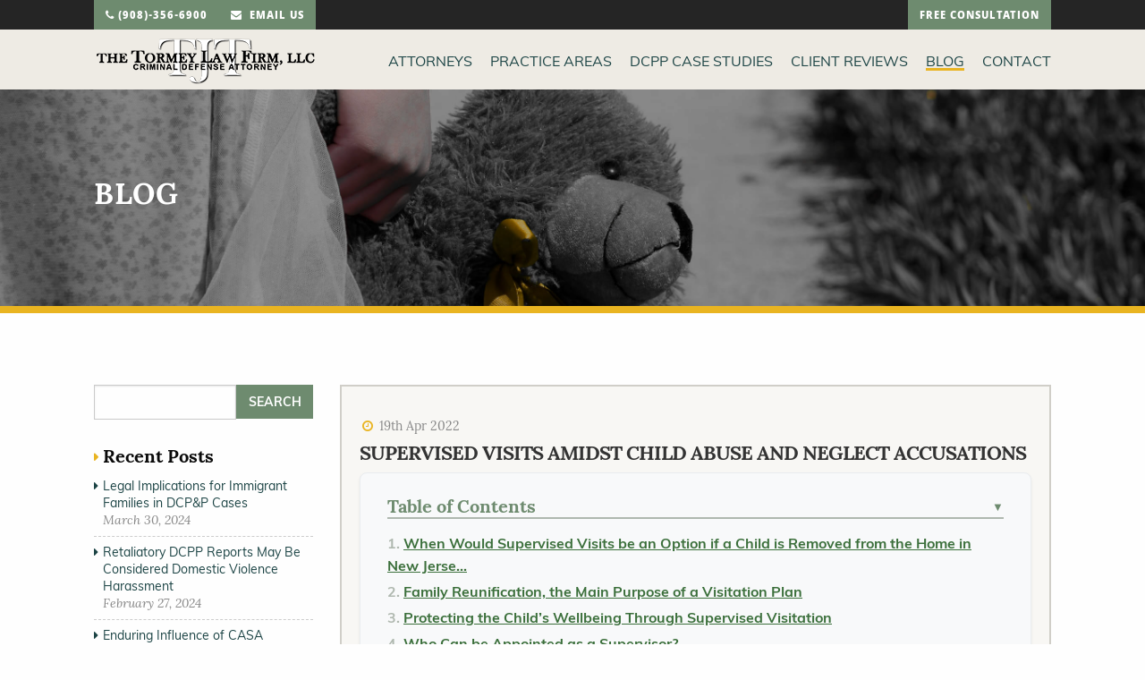

--- FILE ---
content_type: text/html; charset=UTF-8
request_url: https://www.njdcpplawyers.com/supervised-visits-amidst-child-abuse-and-neglect-accusations/
body_size: 34996
content:
<!DOCTYPE html>
<html class="no-js" lang="en-US">
	<head> <script type="text/javascript">
/* <![CDATA[ */
var gform;gform||(document.addEventListener("gform_main_scripts_loaded",function(){gform.scriptsLoaded=!0}),document.addEventListener("gform/theme/scripts_loaded",function(){gform.themeScriptsLoaded=!0}),window.addEventListener("DOMContentLoaded",function(){gform.domLoaded=!0}),gform={domLoaded:!1,scriptsLoaded:!1,themeScriptsLoaded:!1,isFormEditor:()=>"function"==typeof InitializeEditor,callIfLoaded:function(o){return!(!gform.domLoaded||!gform.scriptsLoaded||!gform.themeScriptsLoaded&&!gform.isFormEditor()||(gform.isFormEditor()&&console.warn("The use of gform.initializeOnLoaded() is deprecated in the form editor context and will be removed in Gravity Forms 3.1."),o(),0))},initializeOnLoaded:function(o){gform.callIfLoaded(o)||(document.addEventListener("gform_main_scripts_loaded",()=>{gform.scriptsLoaded=!0,gform.callIfLoaded(o)}),document.addEventListener("gform/theme/scripts_loaded",()=>{gform.themeScriptsLoaded=!0,gform.callIfLoaded(o)}),window.addEventListener("DOMContentLoaded",()=>{gform.domLoaded=!0,gform.callIfLoaded(o)}))},hooks:{action:{},filter:{}},addAction:function(o,r,e,t){gform.addHook("action",o,r,e,t)},addFilter:function(o,r,e,t){gform.addHook("filter",o,r,e,t)},doAction:function(o){gform.doHook("action",o,arguments)},applyFilters:function(o){return gform.doHook("filter",o,arguments)},removeAction:function(o,r){gform.removeHook("action",o,r)},removeFilter:function(o,r,e){gform.removeHook("filter",o,r,e)},addHook:function(o,r,e,t,n){null==gform.hooks[o][r]&&(gform.hooks[o][r]=[]);var d=gform.hooks[o][r];null==n&&(n=r+"_"+d.length),gform.hooks[o][r].push({tag:n,callable:e,priority:t=null==t?10:t})},doHook:function(r,o,e){var t;if(e=Array.prototype.slice.call(e,1),null!=gform.hooks[r][o]&&((o=gform.hooks[r][o]).sort(function(o,r){return o.priority-r.priority}),o.forEach(function(o){"function"!=typeof(t=o.callable)&&(t=window[t]),"action"==r?t.apply(null,e):e[0]=t.apply(null,e)})),"filter"==r)return e[0]},removeHook:function(o,r,t,n){var e;null!=gform.hooks[o][r]&&(e=(e=gform.hooks[o][r]).filter(function(o,r,e){return!!(null!=n&&n!=o.tag||null!=t&&t!=o.priority)}),gform.hooks[o][r]=e)}});
/* ]]> */
</script>
<meta charset="utf-8"/><script>if(navigator.userAgent.match(/MSIE|Internet Explorer/i)||navigator.userAgent.match(/Trident\/7\..*?rv:11/i)){var href=document.location.href;if(!href.match(/[?&]nowprocket/)){if(href.indexOf("?")==-1){if(href.indexOf("#")==-1){document.location.href=href+"?nowprocket=1"}else{document.location.href=href.replace("#","?nowprocket=1#")}}else{if(href.indexOf("#")==-1){document.location.href=href+"&nowprocket=1"}else{document.location.href=href.replace("#","&nowprocket=1#")}}}}</script><script>(()=>{class RocketLazyLoadScripts{constructor(){this.v="2.0.4",this.userEvents=["keydown","keyup","mousedown","mouseup","mousemove","mouseover","mouseout","touchmove","touchstart","touchend","touchcancel","wheel","click","dblclick","input"],this.attributeEvents=["onblur","onclick","oncontextmenu","ondblclick","onfocus","onmousedown","onmouseenter","onmouseleave","onmousemove","onmouseout","onmouseover","onmouseup","onmousewheel","onscroll","onsubmit"]}async t(){this.i(),this.o(),/iP(ad|hone)/.test(navigator.userAgent)&&this.h(),this.u(),this.l(this),this.m(),this.k(this),this.p(this),this._(),await Promise.all([this.R(),this.L()]),this.lastBreath=Date.now(),this.S(this),this.P(),this.D(),this.O(),this.M(),await this.C(this.delayedScripts.normal),await this.C(this.delayedScripts.defer),await this.C(this.delayedScripts.async),await this.T(),await this.F(),await this.j(),await this.A(),window.dispatchEvent(new Event("rocket-allScriptsLoaded")),this.everythingLoaded=!0,this.lastTouchEnd&&await new Promise(t=>setTimeout(t,500-Date.now()+this.lastTouchEnd)),this.I(),this.H(),this.U(),this.W()}i(){this.CSPIssue=sessionStorage.getItem("rocketCSPIssue"),document.addEventListener("securitypolicyviolation",t=>{this.CSPIssue||"script-src-elem"!==t.violatedDirective||"data"!==t.blockedURI||(this.CSPIssue=!0,sessionStorage.setItem("rocketCSPIssue",!0))},{isRocket:!0})}o(){window.addEventListener("pageshow",t=>{this.persisted=t.persisted,this.realWindowLoadedFired=!0},{isRocket:!0}),window.addEventListener("pagehide",()=>{this.onFirstUserAction=null},{isRocket:!0})}h(){let t;function e(e){t=e}window.addEventListener("touchstart",e,{isRocket:!0}),window.addEventListener("touchend",function i(o){o.changedTouches[0]&&t.changedTouches[0]&&Math.abs(o.changedTouches[0].pageX-t.changedTouches[0].pageX)<10&&Math.abs(o.changedTouches[0].pageY-t.changedTouches[0].pageY)<10&&o.timeStamp-t.timeStamp<200&&(window.removeEventListener("touchstart",e,{isRocket:!0}),window.removeEventListener("touchend",i,{isRocket:!0}),"INPUT"===o.target.tagName&&"text"===o.target.type||(o.target.dispatchEvent(new TouchEvent("touchend",{target:o.target,bubbles:!0})),o.target.dispatchEvent(new MouseEvent("mouseover",{target:o.target,bubbles:!0})),o.target.dispatchEvent(new PointerEvent("click",{target:o.target,bubbles:!0,cancelable:!0,detail:1,clientX:o.changedTouches[0].clientX,clientY:o.changedTouches[0].clientY})),event.preventDefault()))},{isRocket:!0})}q(t){this.userActionTriggered||("mousemove"!==t.type||this.firstMousemoveIgnored?"keyup"===t.type||"mouseover"===t.type||"mouseout"===t.type||(this.userActionTriggered=!0,this.onFirstUserAction&&this.onFirstUserAction()):this.firstMousemoveIgnored=!0),"click"===t.type&&t.preventDefault(),t.stopPropagation(),t.stopImmediatePropagation(),"touchstart"===this.lastEvent&&"touchend"===t.type&&(this.lastTouchEnd=Date.now()),"click"===t.type&&(this.lastTouchEnd=0),this.lastEvent=t.type,t.composedPath&&t.composedPath()[0].getRootNode()instanceof ShadowRoot&&(t.rocketTarget=t.composedPath()[0]),this.savedUserEvents.push(t)}u(){this.savedUserEvents=[],this.userEventHandler=this.q.bind(this),this.userEvents.forEach(t=>window.addEventListener(t,this.userEventHandler,{passive:!1,isRocket:!0})),document.addEventListener("visibilitychange",this.userEventHandler,{isRocket:!0})}U(){this.userEvents.forEach(t=>window.removeEventListener(t,this.userEventHandler,{passive:!1,isRocket:!0})),document.removeEventListener("visibilitychange",this.userEventHandler,{isRocket:!0}),this.savedUserEvents.forEach(t=>{(t.rocketTarget||t.target).dispatchEvent(new window[t.constructor.name](t.type,t))})}m(){const t="return false",e=Array.from(this.attributeEvents,t=>"data-rocket-"+t),i="["+this.attributeEvents.join("],[")+"]",o="[data-rocket-"+this.attributeEvents.join("],[data-rocket-")+"]",s=(e,i,o)=>{o&&o!==t&&(e.setAttribute("data-rocket-"+i,o),e["rocket"+i]=new Function("event",o),e.setAttribute(i,t))};new MutationObserver(t=>{for(const n of t)"attributes"===n.type&&(n.attributeName.startsWith("data-rocket-")||this.everythingLoaded?n.attributeName.startsWith("data-rocket-")&&this.everythingLoaded&&this.N(n.target,n.attributeName.substring(12)):s(n.target,n.attributeName,n.target.getAttribute(n.attributeName))),"childList"===n.type&&n.addedNodes.forEach(t=>{if(t.nodeType===Node.ELEMENT_NODE)if(this.everythingLoaded)for(const i of[t,...t.querySelectorAll(o)])for(const t of i.getAttributeNames())e.includes(t)&&this.N(i,t.substring(12));else for(const e of[t,...t.querySelectorAll(i)])for(const t of e.getAttributeNames())this.attributeEvents.includes(t)&&s(e,t,e.getAttribute(t))})}).observe(document,{subtree:!0,childList:!0,attributeFilter:[...this.attributeEvents,...e]})}I(){this.attributeEvents.forEach(t=>{document.querySelectorAll("[data-rocket-"+t+"]").forEach(e=>{this.N(e,t)})})}N(t,e){const i=t.getAttribute("data-rocket-"+e);i&&(t.setAttribute(e,i),t.removeAttribute("data-rocket-"+e))}k(t){Object.defineProperty(HTMLElement.prototype,"onclick",{get(){return this.rocketonclick||null},set(e){this.rocketonclick=e,this.setAttribute(t.everythingLoaded?"onclick":"data-rocket-onclick","this.rocketonclick(event)")}})}S(t){function e(e,i){let o=e[i];e[i]=null,Object.defineProperty(e,i,{get:()=>o,set(s){t.everythingLoaded?o=s:e["rocket"+i]=o=s}})}e(document,"onreadystatechange"),e(window,"onload"),e(window,"onpageshow");try{Object.defineProperty(document,"readyState",{get:()=>t.rocketReadyState,set(e){t.rocketReadyState=e},configurable:!0}),document.readyState="loading"}catch(t){console.log("WPRocket DJE readyState conflict, bypassing")}}l(t){this.originalAddEventListener=EventTarget.prototype.addEventListener,this.originalRemoveEventListener=EventTarget.prototype.removeEventListener,this.savedEventListeners=[],EventTarget.prototype.addEventListener=function(e,i,o){o&&o.isRocket||!t.B(e,this)&&!t.userEvents.includes(e)||t.B(e,this)&&!t.userActionTriggered||e.startsWith("rocket-")||t.everythingLoaded?t.originalAddEventListener.call(this,e,i,o):(t.savedEventListeners.push({target:this,remove:!1,type:e,func:i,options:o}),"mouseenter"!==e&&"mouseleave"!==e||t.originalAddEventListener.call(this,e,t.savedUserEvents.push,o))},EventTarget.prototype.removeEventListener=function(e,i,o){o&&o.isRocket||!t.B(e,this)&&!t.userEvents.includes(e)||t.B(e,this)&&!t.userActionTriggered||e.startsWith("rocket-")||t.everythingLoaded?t.originalRemoveEventListener.call(this,e,i,o):t.savedEventListeners.push({target:this,remove:!0,type:e,func:i,options:o})}}J(t,e){this.savedEventListeners=this.savedEventListeners.filter(i=>{let o=i.type,s=i.target||window;return e!==o||t!==s||(this.B(o,s)&&(i.type="rocket-"+o),this.$(i),!1)})}H(){EventTarget.prototype.addEventListener=this.originalAddEventListener,EventTarget.prototype.removeEventListener=this.originalRemoveEventListener,this.savedEventListeners.forEach(t=>this.$(t))}$(t){t.remove?this.originalRemoveEventListener.call(t.target,t.type,t.func,t.options):this.originalAddEventListener.call(t.target,t.type,t.func,t.options)}p(t){let e;function i(e){return t.everythingLoaded?e:e.split(" ").map(t=>"load"===t||t.startsWith("load.")?"rocket-jquery-load":t).join(" ")}function o(o){function s(e){const s=o.fn[e];o.fn[e]=o.fn.init.prototype[e]=function(){return this[0]===window&&t.userActionTriggered&&("string"==typeof arguments[0]||arguments[0]instanceof String?arguments[0]=i(arguments[0]):"object"==typeof arguments[0]&&Object.keys(arguments[0]).forEach(t=>{const e=arguments[0][t];delete arguments[0][t],arguments[0][i(t)]=e})),s.apply(this,arguments),this}}if(o&&o.fn&&!t.allJQueries.includes(o)){const e={DOMContentLoaded:[],"rocket-DOMContentLoaded":[]};for(const t in e)document.addEventListener(t,()=>{e[t].forEach(t=>t())},{isRocket:!0});o.fn.ready=o.fn.init.prototype.ready=function(i){function s(){parseInt(o.fn.jquery)>2?setTimeout(()=>i.bind(document)(o)):i.bind(document)(o)}return"function"==typeof i&&(t.realDomReadyFired?!t.userActionTriggered||t.fauxDomReadyFired?s():e["rocket-DOMContentLoaded"].push(s):e.DOMContentLoaded.push(s)),o([])},s("on"),s("one"),s("off"),t.allJQueries.push(o)}e=o}t.allJQueries=[],o(window.jQuery),Object.defineProperty(window,"jQuery",{get:()=>e,set(t){o(t)}})}P(){const t=new Map;document.write=document.writeln=function(e){const i=document.currentScript,o=document.createRange(),s=i.parentElement;let n=t.get(i);void 0===n&&(n=i.nextSibling,t.set(i,n));const c=document.createDocumentFragment();o.setStart(c,0),c.appendChild(o.createContextualFragment(e)),s.insertBefore(c,n)}}async R(){return new Promise(t=>{this.userActionTriggered?t():this.onFirstUserAction=t})}async L(){return new Promise(t=>{document.addEventListener("DOMContentLoaded",()=>{this.realDomReadyFired=!0,t()},{isRocket:!0})})}async j(){return this.realWindowLoadedFired?Promise.resolve():new Promise(t=>{window.addEventListener("load",t,{isRocket:!0})})}M(){this.pendingScripts=[];this.scriptsMutationObserver=new MutationObserver(t=>{for(const e of t)e.addedNodes.forEach(t=>{"SCRIPT"!==t.tagName||t.noModule||t.isWPRocket||this.pendingScripts.push({script:t,promise:new Promise(e=>{const i=()=>{const i=this.pendingScripts.findIndex(e=>e.script===t);i>=0&&this.pendingScripts.splice(i,1),e()};t.addEventListener("load",i,{isRocket:!0}),t.addEventListener("error",i,{isRocket:!0}),setTimeout(i,1e3)})})})}),this.scriptsMutationObserver.observe(document,{childList:!0,subtree:!0})}async F(){await this.X(),this.pendingScripts.length?(await this.pendingScripts[0].promise,await this.F()):this.scriptsMutationObserver.disconnect()}D(){this.delayedScripts={normal:[],async:[],defer:[]},document.querySelectorAll("script[type$=rocketlazyloadscript]").forEach(t=>{t.hasAttribute("data-rocket-src")?t.hasAttribute("async")&&!1!==t.async?this.delayedScripts.async.push(t):t.hasAttribute("defer")&&!1!==t.defer||"module"===t.getAttribute("data-rocket-type")?this.delayedScripts.defer.push(t):this.delayedScripts.normal.push(t):this.delayedScripts.normal.push(t)})}async _(){await this.L();let t=[];document.querySelectorAll("script[type$=rocketlazyloadscript][data-rocket-src]").forEach(e=>{let i=e.getAttribute("data-rocket-src");if(i&&!i.startsWith("data:")){i.startsWith("//")&&(i=location.protocol+i);try{const o=new URL(i).origin;o!==location.origin&&t.push({src:o,crossOrigin:e.crossOrigin||"module"===e.getAttribute("data-rocket-type")})}catch(t){}}}),t=[...new Map(t.map(t=>[JSON.stringify(t),t])).values()],this.Y(t,"preconnect")}async G(t){if(await this.K(),!0!==t.noModule||!("noModule"in HTMLScriptElement.prototype))return new Promise(e=>{let i;function o(){(i||t).setAttribute("data-rocket-status","executed"),e()}try{if(navigator.userAgent.includes("Firefox/")||""===navigator.vendor||this.CSPIssue)i=document.createElement("script"),[...t.attributes].forEach(t=>{let e=t.nodeName;"type"!==e&&("data-rocket-type"===e&&(e="type"),"data-rocket-src"===e&&(e="src"),i.setAttribute(e,t.nodeValue))}),t.text&&(i.text=t.text),t.nonce&&(i.nonce=t.nonce),i.hasAttribute("src")?(i.addEventListener("load",o,{isRocket:!0}),i.addEventListener("error",()=>{i.setAttribute("data-rocket-status","failed-network"),e()},{isRocket:!0}),setTimeout(()=>{i.isConnected||e()},1)):(i.text=t.text,o()),i.isWPRocket=!0,t.parentNode.replaceChild(i,t);else{const i=t.getAttribute("data-rocket-type"),s=t.getAttribute("data-rocket-src");i?(t.type=i,t.removeAttribute("data-rocket-type")):t.removeAttribute("type"),t.addEventListener("load",o,{isRocket:!0}),t.addEventListener("error",i=>{this.CSPIssue&&i.target.src.startsWith("data:")?(console.log("WPRocket: CSP fallback activated"),t.removeAttribute("src"),this.G(t).then(e)):(t.setAttribute("data-rocket-status","failed-network"),e())},{isRocket:!0}),s?(t.fetchPriority="high",t.removeAttribute("data-rocket-src"),t.src=s):t.src="data:text/javascript;base64,"+window.btoa(unescape(encodeURIComponent(t.text)))}}catch(i){t.setAttribute("data-rocket-status","failed-transform"),e()}});t.setAttribute("data-rocket-status","skipped")}async C(t){const e=t.shift();return e?(e.isConnected&&await this.G(e),this.C(t)):Promise.resolve()}O(){this.Y([...this.delayedScripts.normal,...this.delayedScripts.defer,...this.delayedScripts.async],"preload")}Y(t,e){this.trash=this.trash||[];let i=!0;var o=document.createDocumentFragment();t.forEach(t=>{const s=t.getAttribute&&t.getAttribute("data-rocket-src")||t.src;if(s&&!s.startsWith("data:")){const n=document.createElement("link");n.href=s,n.rel=e,"preconnect"!==e&&(n.as="script",n.fetchPriority=i?"high":"low"),t.getAttribute&&"module"===t.getAttribute("data-rocket-type")&&(n.crossOrigin=!0),t.crossOrigin&&(n.crossOrigin=t.crossOrigin),t.integrity&&(n.integrity=t.integrity),t.nonce&&(n.nonce=t.nonce),o.appendChild(n),this.trash.push(n),i=!1}}),document.head.appendChild(o)}W(){this.trash.forEach(t=>t.remove())}async T(){try{document.readyState="interactive"}catch(t){}this.fauxDomReadyFired=!0;try{await this.K(),this.J(document,"readystatechange"),document.dispatchEvent(new Event("rocket-readystatechange")),await this.K(),document.rocketonreadystatechange&&document.rocketonreadystatechange(),await this.K(),this.J(document,"DOMContentLoaded"),document.dispatchEvent(new Event("rocket-DOMContentLoaded")),await this.K(),this.J(window,"DOMContentLoaded"),window.dispatchEvent(new Event("rocket-DOMContentLoaded"))}catch(t){console.error(t)}}async A(){try{document.readyState="complete"}catch(t){}try{await this.K(),this.J(document,"readystatechange"),document.dispatchEvent(new Event("rocket-readystatechange")),await this.K(),document.rocketonreadystatechange&&document.rocketonreadystatechange(),await this.K(),this.J(window,"load"),window.dispatchEvent(new Event("rocket-load")),await this.K(),window.rocketonload&&window.rocketonload(),await this.K(),this.allJQueries.forEach(t=>t(window).trigger("rocket-jquery-load")),await this.K(),this.J(window,"pageshow");const t=new Event("rocket-pageshow");t.persisted=this.persisted,window.dispatchEvent(t),await this.K(),window.rocketonpageshow&&window.rocketonpageshow({persisted:this.persisted})}catch(t){console.error(t)}}async K(){Date.now()-this.lastBreath>45&&(await this.X(),this.lastBreath=Date.now())}async X(){return document.hidden?new Promise(t=>setTimeout(t)):new Promise(t=>requestAnimationFrame(t))}B(t,e){return e===document&&"readystatechange"===t||(e===document&&"DOMContentLoaded"===t||(e===window&&"DOMContentLoaded"===t||(e===window&&"load"===t||e===window&&"pageshow"===t)))}static run(){(new RocketLazyLoadScripts).t()}}RocketLazyLoadScripts.run()})();</script>
		<!-- ============== Basic Page Needs ============== -->
		
		<meta name="viewport" content="width=device-width, initial-scale=1.0"/>
		<link rel="shortcut icon" type="image/png" href="https://www.njdcpplawyers.com/wp-content/themes/njdcpplawyers/assets/images/favicon.ico"/>
		<meta name="google-site-verification" content="dJqhyNgXyYgqTlQOliIQmexqCKzvhDBNRwv7bu9wS6E" />
		<meta name="google-site-verification" content="o-Lm---a0sVfmAL5DaWCGANe5GbgjtL3Y7u2iYWEZdg" />
		<!-- ================= Stylesheets ================ -->
		<meta name='robots' content='index, follow, max-image-preview:large, max-snippet:-1, max-video-preview:-1' />

	<!-- This site is optimized with the Yoast SEO plugin v26.6 - https://yoast.com/wordpress/plugins/seo/ -->
	<title>Supervised Visits Amidst Child Abuse and Neglect Accusations in New Jersey</title>
<style id="wpr-usedcss">img:is([sizes=auto i],[sizes^="auto," i]){contain-intrinsic-size:3000px 1500px}:root{--wp--preset--aspect-ratio--square:1;--wp--preset--aspect-ratio--4-3:4/3;--wp--preset--aspect-ratio--3-4:3/4;--wp--preset--aspect-ratio--3-2:3/2;--wp--preset--aspect-ratio--2-3:2/3;--wp--preset--aspect-ratio--16-9:16/9;--wp--preset--aspect-ratio--9-16:9/16;--wp--preset--color--black:#000000;--wp--preset--color--cyan-bluish-gray:#abb8c3;--wp--preset--color--white:#ffffff;--wp--preset--color--pale-pink:#f78da7;--wp--preset--color--vivid-red:#cf2e2e;--wp--preset--color--luminous-vivid-orange:#ff6900;--wp--preset--color--luminous-vivid-amber:#fcb900;--wp--preset--color--light-green-cyan:#7bdcb5;--wp--preset--color--vivid-green-cyan:#00d084;--wp--preset--color--pale-cyan-blue:#8ed1fc;--wp--preset--color--vivid-cyan-blue:#0693e3;--wp--preset--color--vivid-purple:#9b51e0;--wp--preset--gradient--vivid-cyan-blue-to-vivid-purple:linear-gradient(135deg,rgba(6, 147, 227, 1) 0%,rgb(155, 81, 224) 100%);--wp--preset--gradient--light-green-cyan-to-vivid-green-cyan:linear-gradient(135deg,rgb(122, 220, 180) 0%,rgb(0, 208, 130) 100%);--wp--preset--gradient--luminous-vivid-amber-to-luminous-vivid-orange:linear-gradient(135deg,rgba(252, 185, 0, 1) 0%,rgba(255, 105, 0, 1) 100%);--wp--preset--gradient--luminous-vivid-orange-to-vivid-red:linear-gradient(135deg,rgba(255, 105, 0, 1) 0%,rgb(207, 46, 46) 100%);--wp--preset--gradient--very-light-gray-to-cyan-bluish-gray:linear-gradient(135deg,rgb(238, 238, 238) 0%,rgb(169, 184, 195) 100%);--wp--preset--gradient--cool-to-warm-spectrum:linear-gradient(135deg,rgb(74, 234, 220) 0%,rgb(151, 120, 209) 20%,rgb(207, 42, 186) 40%,rgb(238, 44, 130) 60%,rgb(251, 105, 98) 80%,rgb(254, 248, 76) 100%);--wp--preset--gradient--blush-light-purple:linear-gradient(135deg,rgb(255, 206, 236) 0%,rgb(152, 150, 240) 100%);--wp--preset--gradient--blush-bordeaux:linear-gradient(135deg,rgb(254, 205, 165) 0%,rgb(254, 45, 45) 50%,rgb(107, 0, 62) 100%);--wp--preset--gradient--luminous-dusk:linear-gradient(135deg,rgb(255, 203, 112) 0%,rgb(199, 81, 192) 50%,rgb(65, 88, 208) 100%);--wp--preset--gradient--pale-ocean:linear-gradient(135deg,rgb(255, 245, 203) 0%,rgb(182, 227, 212) 50%,rgb(51, 167, 181) 100%);--wp--preset--gradient--electric-grass:linear-gradient(135deg,rgb(202, 248, 128) 0%,rgb(113, 206, 126) 100%);--wp--preset--gradient--midnight:linear-gradient(135deg,rgb(2, 3, 129) 0%,rgb(40, 116, 252) 100%);--wp--preset--font-size--small:13px;--wp--preset--font-size--medium:20px;--wp--preset--font-size--large:36px;--wp--preset--font-size--x-large:42px;--wp--preset--spacing--20:0.44rem;--wp--preset--spacing--30:0.67rem;--wp--preset--spacing--40:1rem;--wp--preset--spacing--50:1.5rem;--wp--preset--spacing--60:2.25rem;--wp--preset--spacing--70:3.38rem;--wp--preset--spacing--80:5.06rem;--wp--preset--shadow--natural:6px 6px 9px rgba(0, 0, 0, .2);--wp--preset--shadow--deep:12px 12px 50px rgba(0, 0, 0, .4);--wp--preset--shadow--sharp:6px 6px 0px rgba(0, 0, 0, .2);--wp--preset--shadow--outlined:6px 6px 0px -3px rgba(255, 255, 255, 1),6px 6px rgba(0, 0, 0, 1);--wp--preset--shadow--crisp:6px 6px 0px rgba(0, 0, 0, 1)}:where(.is-layout-flex){gap:.5em}:where(.is-layout-grid){gap:.5em}:where(.wp-block-post-template.is-layout-flex){gap:1.25em}:where(.wp-block-post-template.is-layout-grid){gap:1.25em}:where(.wp-block-columns.is-layout-flex){gap:2em}:where(.wp-block-columns.is-layout-grid){gap:2em}:root :where(.wp-block-pullquote){font-size:1.5em;line-height:1.6}html{font-family:sans-serif;line-height:1.15;-ms-text-size-adjust:100%;-webkit-text-size-adjust:100%}body{margin:0}article,aside,footer,header,nav{display:block}h1{font-size:2em;margin:.67em 0}figure{display:block}figure{margin:1em 40px}main{display:block}a{background-color:transparent;-webkit-text-decoration-skip:objects}a:active,a:hover{outline-width:0}strong{font-weight:inherit}strong{font-weight:bolder}code{font-family:monospace,monospace;font-size:1em}small{font-size:80%}sub{font-size:75%;line-height:0;position:relative;vertical-align:baseline}sub{bottom:-.25em}img{border-style:none}button,input,optgroup,select,textarea{font-family:sans-serif;font-size:100%;line-height:1.15;margin:0}button{overflow:visible}button,select{text-transform:none}[type=submit],button,html [type=button]{-webkit-appearance:button}[type=button]::-moz-focus-inner,[type=submit]::-moz-focus-inner,button::-moz-focus-inner{border-style:none;padding:0}[type=button]:-moz-focusring,[type=submit]:-moz-focusring,button:-moz-focusring{outline:ButtonText dotted 1px}input{overflow:visible}[type=checkbox],[type=radio]{box-sizing:border-box;padding:0}[type=number]::-webkit-inner-spin-button,[type=number]::-webkit-outer-spin-button{height:auto}[type=search]{-webkit-appearance:textfield;outline-offset:-2px}[type=search]::-webkit-search-cancel-button,[type=search]::-webkit-search-decoration{-webkit-appearance:none}::-webkit-file-upload-button{-webkit-appearance:button;font:inherit}fieldset{border:1px solid silver;margin:0 2px;padding:.35em .625em .75em}legend{box-sizing:border-box;display:table;max-width:100%;padding:0;color:inherit;white-space:normal}progress{display:inline-block;vertical-align:baseline}textarea{overflow:auto}menu{display:block}template{display:none}[hidden]{display:none}.foundation-mq{font-family:"small=0em&medium=42.5em&large=64em&xlarge=75em&xxlarge=90em"}html{box-sizing:border-box;font-size:100%}*,::after,::before{box-sizing:inherit}body{margin:0;padding:0;background:#fefefe;font-family:Muli,Arial,sans-serif;font-weight:400;line-height:1.4;color:#0a0a0a;-webkit-font-smoothing:antialiased;-moz-osx-font-smoothing:grayscale}img{display:inline-block;vertical-align:middle;max-width:100%;height:auto;-ms-interpolation-mode:bicubic}textarea{height:auto;min-height:50px;border-radius:0}select{box-sizing:border-box;width:100%;border-radius:0}button{padding:0;appearance:none;border:0;border-radius:0;background:0 0;line-height:1}.is-visible{display:block!important}.row{max-width:68.75rem;margin-right:auto;margin-left:auto}.row::after,.row::before{display:table;content:' '}.row::after{clear:both}.row .row{margin-right:-.625rem;margin-left:-.625rem}.row:not(.expanded) .row{max-width:none}.columns{width:100%;float:left;padding-right:.625rem;padding-left:.625rem}.columns:last-child:not(:first-child){float:right}.end.columns:last-child:last-child{float:left}.row.row.columns{float:none}.row .row.row.columns{margin-right:0;margin-left:0;padding-right:0;padding-left:0}.small-12{width:100%}@media print,screen and (min-width:42.5em){.row .row{margin-right:-.9375rem;margin-left:-.9375rem}.columns{padding-right:.9375rem;padding-left:.9375rem}.medium-4{width:33.33333%}.medium-push-4{position:relative;left:33.33333%}.medium-5{width:41.66667%}.medium-6{width:50%}.medium-7{width:58.33333%}.medium-8{width:66.66667%}.medium-pull-8{position:relative;left:-66.66667%}.medium-centered{margin-right:auto;margin-left:auto}.medium-centered,.medium-centered:last-child:not(:first-child){float:none;clear:both}}@media print,screen and (min-width:64em){.row .row{margin-right:-.9375rem;margin-left:-.9375rem}.large-3{width:25%}.large-push-3{position:relative;left:25%}.large-6{width:50%}.large-9{width:75%}.large-pull-9{position:relative;left:-75%}}blockquote,div,dl,dt,form,h1,h2,h3,h4,h5,li,p,ul{margin:0;padding:0}p{margin-bottom:1rem;font-size:inherit;line-height:inherit;text-rendering:optimizeLegibility}em,i{font-style:italic;line-height:inherit}strong{font-weight:700;line-height:inherit}small{font-size:80%;line-height:inherit}h1,h2,h3,h4,h5{font-family:Lora,Georgia,serif;font-style:normal;font-weight:400;color:inherit;text-rendering:optimizeLegibility}h1 small,h2 small,h3 small,h4 small,h5 small{line-height:0;color:#cacaca}h1{font-size:1.875rem;line-height:1.2;margin-top:0;margin-bottom:.5rem}h2{font-size:1.5rem;line-height:1.2;margin-top:0;margin-bottom:.5rem}h3{font-size:1.1875rem;line-height:1.2;margin-top:0;margin-bottom:.5rem}h4{font-size:1.125rem;line-height:1.2;margin-top:0;margin-bottom:.5rem}h5{font-size:1.0625rem;line-height:1.2;margin-top:0;margin-bottom:.5rem}@media print,screen and (min-width:42.5em){h1{font-size:2.1875rem}h2{font-size:1.75rem}h3{font-size:1.4375rem}h4{font-size:1.5625rem}h5{font-size:1.375rem}}a{line-height:inherit;color:#6e8b6f;text-decoration:none;cursor:pointer}a:focus,a:hover{color:#5f785f}a img{border:0}dl,ul{margin-bottom:1rem;list-style-position:outside;line-height:inherit}li{font-size:inherit}ul{margin-left:1.25rem;list-style-type:disc}ul ul{margin-left:1.25rem;margin-bottom:0}dl{margin-bottom:1rem}dl dt{margin-bottom:.3rem;font-weight:700}blockquote{background:#e0eee1;border-bottom-left-radius:5px;border-bottom-right-radius:5px;border:1px solid #6e8b6f;border-top:5px solid #6e8b6f;color:#6e8b6f;font-style:italic;font-weight:400;letter-spacing:.5px;padding:25px;position:relative}blockquote,blockquote p{line-height:inherit;color:#6e8b6f}cite{display:block;font-size:.8125rem;color:#8a8a8a}cite:before{content:"— "}figure{margin:0}code{padding:.125rem .3125rem .0625rem;border:1px solid #cacaca;background-color:#e6e6e6;font-family:Consolas,"Liberation Mono",Courier,monospace;font-weight:400;color:#0a0a0a}.no-bullet{margin-left:0;list-style:none}.text-right{text-align:right}@media print{*{background:0 0!important;box-shadow:none!important;color:#000!important;text-shadow:none!important}a,a:visited{text-decoration:underline}a[href]:after{content:" (" attr(href) ")"}.ir a:after,a[href^='#']:after,a[href^='javascript:']:after{content:''}blockquote{border:1px solid #8a8a8a;page-break-inside:avoid}img,tr{page-break-inside:avoid}img{max-width:100%!important}@page{margin:.5cm}h2,h3,p{orphans:3;widows:3}h2,h3{page-break-after:avoid}}.button{display:inline-block;vertical-align:middle;margin:0;padding:.85em 1em;-webkit-appearance:none;border:1px solid transparent;border-radius:0;transition:background-color .25s ease-out,color .25s ease-out;font-size:.9rem;line-height:1;text-align:center;cursor:pointer;background-color:#6e8b6f;color:#fefefe}.button:focus,.button:hover{background-color:#5e765e;color:#fefefe}.button.tiny{font-size:.6rem}.button.small{font-size:.75rem}.button.large{font-size:1.25rem}.button.secondary{background-color:#1c4445;color:#fefefe}.button.secondary:focus,.button.secondary:hover{background-color:#163637;color:#fefefe}.button.success{background-color:#6e8b6f;color:#0a0a0a}.button.success:focus,.button.success:hover{background-color:#586f59;color:#0a0a0a}.button.warning{background-color:#e9b421;color:#0a0a0a}.button.warning:focus,.button.warning:hover{background-color:#c29313;color:#0a0a0a}.button.disabled,.button[disabled]{opacity:.25;cursor:not-allowed}.button.disabled,.button.disabled:focus,.button.disabled:hover,.button[disabled],.button[disabled]:focus,.button[disabled]:hover{background-color:#6e8b6f;color:#fefefe}.button.disabled.secondary,.button[disabled].secondary{opacity:.25;cursor:not-allowed}.button.disabled.secondary,.button.disabled.secondary:focus,.button.disabled.secondary:hover,.button[disabled].secondary,.button[disabled].secondary:focus,.button[disabled].secondary:hover{background-color:#1c4445;color:#fefefe}.button.disabled.success,.button[disabled].success{opacity:.25;cursor:not-allowed}.button.disabled.success,.button.disabled.success:focus,.button.disabled.success:hover,.button[disabled].success,.button[disabled].success:focus,.button[disabled].success:hover{background-color:#6e8b6f;color:#0a0a0a}.button.disabled.warning,.button[disabled].warning{opacity:.25;cursor:not-allowed}.button.disabled.warning,.button.disabled.warning:focus,.button.disabled.warning:hover,.button[disabled].warning,.button[disabled].warning:focus,.button[disabled].warning:hover{background-color:#e9b421;color:#0a0a0a}.button.dropdown::after{display:block;width:0;height:0;border:.4em inset;content:'';border-bottom-width:0;border-top-style:solid;border-color:#fefefe transparent transparent;position:relative;top:.4em;display:inline-block;float:right;margin-left:1em}[type=date],[type=email],[type=number],[type=password],[type=search],[type=tel],[type=text],[type=time],[type=url],textarea{display:block;box-sizing:border-box;width:100%;height:2.4375rem;margin:0 0 1rem;padding:.5rem;border:1px solid #cacaca;border-radius:0;background-color:#fefefe;box-shadow:inset 0 1px 2px rgba(10,10,10,.1);font-family:inherit;font-size:1rem;font-weight:400;color:#0a0a0a;transition:box-shadow .5s,border-color .25s ease-in-out;appearance:none}[type=date]:focus,[type=email]:focus,[type=number]:focus,[type=password]:focus,[type=search]:focus,[type=tel]:focus,[type=text]:focus,[type=time]:focus,[type=url]:focus,textarea:focus{outline:0;border:1px solid #8a8a8a;background-color:#fefefe;box-shadow:0 0 5px #cacaca;transition:box-shadow .5s,border-color .25s ease-in-out}textarea{max-width:100%}textarea[rows]{height:auto}input::placeholder,textarea::placeholder{color:#cacaca}input:disabled,input[readonly],textarea:disabled,textarea[readonly]{background-color:#e6e6e6;cursor:not-allowed}[type=button],[type=submit]{appearance:none;border-radius:0}input[type=search]{box-sizing:border-box}[type=checkbox],[type=file],[type=radio]{margin:0 0 1rem}[type=checkbox]+label,[type=radio]+label{display:inline-block;vertical-align:baseline;margin-left:.5rem;margin-right:1rem;margin-bottom:0}[type=checkbox]+label[for],[type=radio]+label[for]{cursor:pointer}label>[type=checkbox],label>[type=radio]{margin-right:.5rem}[type=file]{width:100%}label{display:block;margin:0;font-size:.875rem;font-weight:400;line-height:1.8;color:#0a0a0a}fieldset{margin:0;padding:0;border:0}legend{max-width:100%;margin-bottom:.5rem}.fieldset{margin:1.125rem 0;padding:1.25rem;border:1px solid #cacaca}.fieldset legend{margin:0;margin-left:-.1875rem;padding:0 .1875rem;background:#fefefe}select{height:2.4375rem;margin:0 0 1rem;padding:.5rem;appearance:none;border:1px solid #cacaca;border-radius:0;background-color:#fefefe;font-family:inherit;font-size:1rem;line-height:normal;color:#0a0a0a;background-image:url("data:image/svg+xml;utf8,<svg xmlns='http://www.w3.org/2000/svg' version='1.1' width='32' height='24' viewBox='0 0 32 24'><polygon points='0,0 32,0 16,24' style='fill: rgb%28138, 138, 138%29'></polygon></svg>");background-origin:content-box;background-position:right -1rem center;background-repeat:no-repeat;background-size:9px 6px;padding-right:1.5rem;transition:box-shadow .5s,border-color .25s ease-in-out}@media screen and (min-width:0\0){select{background-image:url("[data-uri]")}}select:focus{outline:0;border:1px solid #8a8a8a;background-color:#fefefe;box-shadow:0 0 5px #cacaca;transition:box-shadow .5s,border-color .25s ease-in-out}select:disabled{background-color:#e6e6e6;cursor:not-allowed}select::-ms-expand{display:none}select[multiple]{height:auto;background-image:none}.is-invalid-input:not(:focus){border-color:#cc4b37;background-color:#f9ecea}.is-invalid-input:not(:focus)::placeholder{color:#cc4b37}.is-invalid-label{color:#cc4b37}.form-error{display:none;margin-top:-.5rem;margin-bottom:1rem;font-size:.75rem;font-weight:700;color:#cc4b37}.form-error.is-visible{display:block}table{margin-bottom:1rem;border-radius:0}table tbody{border:1px solid #f1f1f1;background-color:#fefefe}table caption{padding:.5rem .625rem .625rem;font-weight:700}table tbody tr:nth-child(2n){border-bottom:0;background-color:#f1f1f1}@media screen and (max-width:63.9375em){table.stack tr{display:block}}table.scroll{display:block;width:100%;overflow-x:auto}table.hover tbody tr:hover{background-color:#f9f9f9}table.hover:not(.unstriped) tr:nth-of-type(2n):hover{background-color:#ececec}.hide{display:none!important}.invisible{visibility:hidden}@media print,screen and (min-width:42.5em){.hide-for-medium{display:none!important}}.toc-inline-wrapper{margin:0 0 30px}.toc-inline-widget{background:#f8f9fa;border:1px solid #e9ecef;border-radius:8px;padding:25px 30px;margin:0 0 30px;box-shadow:0 2px 4px rgba(0,0,0,.05)}.toc-inline-title{font-size:1.25rem;font-weight:700;margin:0 0 15px;padding:0;color:#1a1a1a;border:none;cursor:pointer;user-select:none;display:flex;justify-content:space-between;align-items:center;border-bottom:2px solid #afb8af!important}.toc-inline-title:hover{color:#3d503e!important}.toc-toggle-icon{font-size:.8rem;transition:transform .3s ease;display:inline-block}.toc-inline-widget.collapsed .toc-toggle-icon{transform:rotate(-90deg)}.toc-inline-widget.collapsed .toc-content{display:none}.toc-title-text{flex:1}.toc-inline-list{list-style:none;margin:0;padding:0;counter-reset:toc-counter}.toc-inline-item{margin:4px 0!important;padding:0;counter-increment:toc-counter}.toc-inline-item::before{content:counter(toc-counter) ". "!important;font-weight:600;color:#afb8af;background:0 0!important;margin-right:0!important;font-size:1rem!important}.toc-inline-link{color:#3b6f3b!important;text-decoration:none;font-size:1rem;line-height:1.6;transition:color .2s ease}.toc-inline-link:hover{color:#afb8af!important;text-decoration:underline}.toc-inline-link.active{color:#afb8af;font-weight:600}html{scroll-behavior:smooth}@media (max-width:768px){.toc-inline-widget{padding:20px;margin:0 0 20px}.toc-inline-title{font-size:1.1rem}.toc-inline-link{font-size:.9rem}}@font-face{font-family:FontAwesome;src:url("https://www.njdcpplawyers.com/wp-content/themes/njdcpplawyers/assets/css/fonts/fontawesome/fontawesome-webfont.eot?v=4.6.1");src:url("https://www.njdcpplawyers.com/wp-content/themes/njdcpplawyers/assets/css/fonts/fontawesome/fontawesome-webfont.eot?#iefix&v=4.6.1") format("embedded-opentype"),url("https://www.njdcpplawyers.com/wp-content/themes/njdcpplawyers/assets/css/fonts/fontawesome/fontawesome-webfont.woff2?v=4.6.1") format("woff2"),url("https://www.njdcpplawyers.com/wp-content/themes/njdcpplawyers/assets/css/fonts/fontawesome/fontawesome-webfont.woff?v=4.6.1") format("woff"),url("https://www.njdcpplawyers.com/wp-content/themes/njdcpplawyers/assets/css/fonts/fontawesome/fontawesome-webfont.ttf?v=4.6.1") format("truetype"),url("https://www.njdcpplawyers.com/wp-content/themes/njdcpplawyers/assets/css/fonts/fontawesome/fontawesome-webfont.svg?v=4.6.1#fontawesomeregular") format("svg");font-weight:400;font-style:normal;font-display:swap}.fa{display:inline-block;font:14px/1 FontAwesome;font-size:inherit;text-rendering:auto;-webkit-font-smoothing:antialiased;-moz-osx-font-smoothing:grayscale}.fa-2x{font-size:2em}.fa-fw{width:1.28571429em;text-align:center}.fa-clock-o:before{content:"\f017"}.fa-phone:before{content:"\f095"}.fa-link:before{content:"\f0c1"}.fa-bars:before{content:"\f0c9"}.fa-envelope:before{content:"\f0e0"}.fa-angle-right:before{content:"\f105"}.fa-quote-left:before{content:"\f10d"}.slides,.slides>li{margin:0;padding:0;list-style:none}.flexslider{margin:0;padding:0}.flexslider .slides>li{display:none;-webkit-backface-visibility:hidden}.flexslider .slides img{width:100%;display:block}.flexslider .slides:after{content:"\0020";display:block;clear:both;visibility:hidden;line-height:0;height:0}* html .flexslider .slides{height:1%}.no-js .flexslider .slides>li:first-child{display:block}.flexslider{position:relative;zoom:1}.flexslider .slides{zoom:1}.flexslider .slides img{height:auto;-moz-user-select:none}.animated{-webkit-animation-duration:1s;animation-duration:1s;-webkit-animation-fill-mode:both;animation-fill-mode:both}@-webkit-keyframes swing{20%{-webkit-transform:rotate3d(0,0,1,15deg);transform:rotate3d(0,0,1,15deg)}40%{-webkit-transform:rotate3d(0,0,1,-10deg);transform:rotate3d(0,0,1,-10deg)}60%{-webkit-transform:rotate3d(0,0,1,5deg);transform:rotate3d(0,0,1,5deg)}80%{-webkit-transform:rotate3d(0,0,1,-5deg);transform:rotate3d(0,0,1,-5deg)}to{-webkit-transform:rotate3d(0,0,1,0deg);transform:rotate3d(0,0,1,0deg)}}@keyframes swing{20%{-webkit-transform:rotate3d(0,0,1,15deg);transform:rotate3d(0,0,1,15deg)}40%{-webkit-transform:rotate3d(0,0,1,-10deg);transform:rotate3d(0,0,1,-10deg)}60%{-webkit-transform:rotate3d(0,0,1,5deg);transform:rotate3d(0,0,1,5deg)}80%{-webkit-transform:rotate3d(0,0,1,-5deg);transform:rotate3d(0,0,1,-5deg)}to{-webkit-transform:rotate3d(0,0,1,0deg);transform:rotate3d(0,0,1,0deg)}}.swing{-webkit-transform-origin:top center;transform-origin:top center;-webkit-animation-name:swing;animation-name:swing}@-webkit-keyframes fadeIn{from{opacity:0}to{opacity:1}}@keyframes fadeIn{from{opacity:0}to{opacity:1}}.fadeIn{-webkit-animation-name:fadeIn;animation-name:fadeIn}.footer__site-by{display:flex;flex-direction:column;align-items:center;justify-content:space-between;padding:10px 10px 60px;color:#858585;background-color:#fff;text-align:center;font-size:15px}.footer__site-by p{margin-bottom:0}.site-by-logo{width:150px}.site-by{margin-top:10px}.site-by-logo:hover{opacity:.5}@media print,screen and (min-width:45em){.footer__site-by{flex-direction:row;padding:10px 300px 10px 10px}.site-by{margin-top:0}.site-by-logo{margin-top:0}}@font-face{font-family:Muli;font-style:normal;font-weight:400;src:url("https://www.njdcpplawyers.com/wp-content/themes/njdcpplawyers/assets/css/fonts/muli/muli-regular.eot");src:local("Muli Regular"),local("Muli-Regular"),url("https://www.njdcpplawyers.com/wp-content/themes/njdcpplawyers/assets/css/fonts/muli/muli-regular.eot?#iefix") format("embedded-opentype"),url("https://www.njdcpplawyers.com/wp-content/themes/njdcpplawyers/assets/css/fonts/muli/muli-regular.woff2") format("woff2"),url("https://www.njdcpplawyers.com/wp-content/themes/njdcpplawyers/assets/css/fonts/muli/muli-regular.woff") format("woff"),url("https://www.njdcpplawyers.com/wp-content/themes/njdcpplawyers/assets/css/fonts/muli/muli-regular.ttf") format("truetype"),url("https://www.njdcpplawyers.com/wp-content/themes/njdcpplawyers/assets/css/fonts/muli/muli-regular.svg#Muli") format("svg");font-display:swap}@font-face{font-family:Muli;font-style:italic;font-weight:400;src:url("https://www.njdcpplawyers.com/wp-content/themes/njdcpplawyers/assets/css/fonts/muli/muli-regularitalic.eot");src:local("Muli Italic"),local("Muli-Italic"),url("https://www.njdcpplawyers.com/wp-content/themes/njdcpplawyers/assets/css/fonts/muli/muli-regularitalic.eot?#iefix") format("embedded-opentype"),url("https://www.njdcpplawyers.com/wp-content/themes/njdcpplawyers/assets/css/fonts/muli/muli-regularitalic.woff2") format("woff2"),url("https://www.njdcpplawyers.com/wp-content/themes/njdcpplawyers/assets/css/fonts/muli/muli-regularitalic.woff") format("woff"),url("https://www.njdcpplawyers.com/wp-content/themes/njdcpplawyers/assets/css/fonts/muli/muli-regularitalic.ttf") format("truetype"),url("https://www.njdcpplawyers.com/wp-content/themes/njdcpplawyers/assets/css/fonts/muli/muli-regularitalic.svg#Muli") format("svg");font-display:swap}@font-face{font-family:Muli;font-style:normal;font-weight:700;src:url("https://www.njdcpplawyers.com/wp-content/themes/njdcpplawyers/assets/css/fonts/muli/muli-bold.eot");src:local("Muli Bold"),local("Muli-Bold"),url("https://www.njdcpplawyers.com/wp-content/themes/njdcpplawyers/assets/css/fonts/muli/muli-bold.eot?#iefix") format("embedded-opentype"),url("https://www.njdcpplawyers.com/wp-content/themes/njdcpplawyers/assets/css/fonts/muli/muli-bold.woff2") format("woff2"),url("https://www.njdcpplawyers.com/wp-content/themes/njdcpplawyers/assets/css/fonts/muli/muli-bold.woff") format("woff"),url("https://www.njdcpplawyers.com/wp-content/themes/njdcpplawyers/assets/css/fonts/muli/muli-bold.ttf") format("truetype"),url("https://www.njdcpplawyers.com/wp-content/themes/njdcpplawyers/assets/css/fonts/muli/muli-bold.svg#Muli") format("svg");font-display:swap}@font-face{font-family:Khula;font-style:normal;font-weight:800;src:url("https://www.njdcpplawyers.com/wp-content/themes/njdcpplawyers/assets/css/fonts/khula/khula-extrabold.eot");src:local("Khula ExtraBold"),local("Khula-ExtraBold"),url("https://www.njdcpplawyers.com/wp-content/themes/njdcpplawyers/assets/css/fonts/khula/khula-extrabold.eot?#iefix") format("embedded-opentype"),url("https://www.njdcpplawyers.com/wp-content/themes/njdcpplawyers/assets/css/fonts/khula/khula-extrabold.woff2") format("woff2"),url("https://www.njdcpplawyers.com/wp-content/themes/njdcpplawyers/assets/css/fonts/khula/khula-extrabold.woff") format("woff"),url("https://www.njdcpplawyers.com/wp-content/themes/njdcpplawyers/assets/css/fonts/khula/khula-extrabold.ttf") format("truetype"),url("https://www.njdcpplawyers.com/wp-content/themes/njdcpplawyers/assets/css/fonts/khula/khula-extrabold.svg#Khula") format("svg");font-display:swap}@font-face{font-family:Lora;font-style:normal;font-weight:400;src:url("https://www.njdcpplawyers.com/wp-content/themes/njdcpplawyers/assets/css/fonts/lora/lora-regular.eot");src:local("Lora Regular"),local("Lora-Regular"),url("https://www.njdcpplawyers.com/wp-content/themes/njdcpplawyers/assets/css/fonts/lora/lora-regular.eot?#iefix") format("embedded-opentype"),url("https://www.njdcpplawyers.com/wp-content/themes/njdcpplawyers/assets/css/fonts/lora/lora-regular.woff2") format("woff2"),url("https://www.njdcpplawyers.com/wp-content/themes/njdcpplawyers/assets/css/fonts/lora/lora-regular.woff") format("woff"),url("https://www.njdcpplawyers.com/wp-content/themes/njdcpplawyers/assets/css/fonts/lora/lora-regular.ttf") format("truetype"),url("https://www.njdcpplawyers.com/wp-content/themes/njdcpplawyers/assets/css/fonts/lora/lora-regular.svg#Lora") format("svg");font-display:swap}@font-face{font-family:Lora;font-style:italic;font-weight:400;src:url("https://www.njdcpplawyers.com/wp-content/themes/njdcpplawyers/assets/css/fonts/lora/lora-regularitalic.eot");src:local("Lora Italic"),local("Lora-Italic"),url("https://www.njdcpplawyers.com/wp-content/themes/njdcpplawyers/assets/css/fonts/lora/lora-regularitalic.eot?#iefix") format("embedded-opentype"),url("https://www.njdcpplawyers.com/wp-content/themes/njdcpplawyers/assets/css/fonts/lora/lora-regularitalic.woff2") format("woff2"),url("https://www.njdcpplawyers.com/wp-content/themes/njdcpplawyers/assets/css/fonts/lora/lora-regularitalic.woff") format("woff"),url("https://www.njdcpplawyers.com/wp-content/themes/njdcpplawyers/assets/css/fonts/lora/lora-regularitalic.ttf") format("truetype"),url("https://www.njdcpplawyers.com/wp-content/themes/njdcpplawyers/assets/css/fonts/lora/lora-regularitalic.svg#Lora") format("svg");font-display:swap}@font-face{font-family:Lora;font-style:normal;font-weight:700;src:url("https://www.njdcpplawyers.com/wp-content/themes/njdcpplawyers/assets/css/fonts/lora/lora-bold.eot");src:local("Lora Bold"),local("Lora-Bold"),url("https://www.njdcpplawyers.com/wp-content/themes/njdcpplawyers/assets/css/fonts/lora/lora-bold.eot?#iefix") format("embedded-opentype"),url("https://www.njdcpplawyers.com/wp-content/themes/njdcpplawyers/assets/css/fonts/lora/lora-bold.woff2") format("woff2"),url("https://www.njdcpplawyers.com/wp-content/themes/njdcpplawyers/assets/css/fonts/lora/lora-bold.woff") format("woff"),url("https://www.njdcpplawyers.com/wp-content/themes/njdcpplawyers/assets/css/fonts/lora/lora-bold.ttf") format("truetype"),url("https://www.njdcpplawyers.com/wp-content/themes/njdcpplawyers/assets/css/fonts/lora/lora-bold.svg#Lora") format("svg");font-display:swap}@font-face{font-family:Lora;font-style:italic;font-weight:700;src:url("https://www.njdcpplawyers.com/wp-content/themes/njdcpplawyers/assets/css/fonts/lora/lora-bolditalic.eot");src:local("Lora Bold Italic"),local("Lora-BoldItalic"),url("https://www.njdcpplawyers.com/wp-content/themes/njdcpplawyers/assets/css/fonts/lora/lora-bolditalic.eot?#iefix") format("embedded-opentype"),url("https://www.njdcpplawyers.com/wp-content/themes/njdcpplawyers/assets/css/fonts/lora/lora-bolditalic.woff2") format("woff2"),url("https://www.njdcpplawyers.com/wp-content/themes/njdcpplawyers/assets/css/fonts/lora/lora-bolditalic.woff") format("woff"),url("https://www.njdcpplawyers.com/wp-content/themes/njdcpplawyers/assets/css/fonts/lora/lora-bolditalic.ttf") format("truetype"),url("https://www.njdcpplawyers.com/wp-content/themes/njdcpplawyers/assets/css/fonts/lora/lora-bolditalic.svg#Lora") format("svg");font-display:swap}body,html{height:100%}h1{border-bottom:1px solid #ccc;font-family:Khula,Muli,Arial,sans-serif;font-weight:700;padding-bottom:5px;text-transform:uppercase}a{outline:0}table{border:1px solid #ccc;max-width:100%}.button{font-weight:800;font-family:Khula,Muli,Arial,sans-serif;letter-spacing:1px;padding-top:1em;padding-bottom:.597em;text-transform:uppercase}[type=date],[type=email],[type=number],[type=password],[type=search],[type=tel],[type=text],[type=time],[type=url],textarea{margin-bottom:0}.top-bar{background:#6e8b6f;color:#666;text-align:center}.top-bar .list-social{list-style:none;margin:0;display:inline-block;vertical-align:middle}.top-bar .list-social li{display:inline-block;float:left}.top-bar .list-social a{background:#1c4445;color:#fff;display:inline-block;font-size:.75em;line-height:1em;margin:0 1px;padding:.8em 1em;text-align:center}.top-bar .list-social a:hover{background:#e9b421}.top-bar .button i{line-height:.5em}@media print,screen and (min-width:42.5em){.top-bar{background:#252525;text-align:left}.top-bar .list-social{float:right}.top-bar .left .button{float:left}.top-bar .right .button{float:right}}.page-header{padding-top:10px 0}.page-header .logo{margin-top:5px;text-align:center}.page-header .logo img{margin:5px 0;max-width:250px}.sm{position:relative;z-index:9999}.sm,.sm li,.sm ul{display:block;list-style:none;margin:0;padding:0;line-height:normal;direction:ltr;text-align:left;-webkit-tap-highlight-color:transparent}.sm-rtl,.sm-rtl li,.sm-rtl ul{direction:rtl;text-align:right}.sm>li>h1,.sm>li>h2,.sm>li>h3,.sm>li>h4,.sm>li>h5{margin:0;padding:0}.sm ul{display:none}.sm a,.sm li{position:relative}.sm a{display:block}.sm a.disabled{cursor:not-allowed}.sm:after{content:"\00a0";display:block;height:0;font:0px/0 serif;clear:both;visibility:hidden;overflow:hidden}.sm,.sm *,.sm :after,.sm :before{-moz-box-sizing:border-box;-webkit-box-sizing:border-box;box-sizing:border-box}.sm-clean a{text-transform:uppercase;padding:13px 17px;font-family:Muli,Arial,sans-serif;line-height:1em;text-decoration:none}.sm-clean a span{display:inline-block}.sm-clean>li>a{color:#1c4445}.sm-clean>li>a:hover{color:#6e8b6f}.sm-clean a.disabled{color:#bbb}.sm-clean li{border-top:1px solid rgba(0,0,0,.05)}.sm-clean>li:first-child{border-top:0}.sm-clean ul{background:rgba(162,162,162,.1)}.sm-clean ul a,.sm-clean ul a:active,.sm-clean ul a:focus,.sm-clean ul a:hover{border-left:8px solid transparent}.sm-clean ul ul a,.sm-clean ul ul a:active,.sm-clean ul ul a:focus,.sm-clean ul ul a:hover{border-left:16px solid transparent}.sm-clean ul ul ul a,.sm-clean ul ul ul a:active,.sm-clean ul ul ul a:focus,.sm-clean ul ul ul a:hover{border-left:24px solid transparent}.sm-clean ul ul ul ul a,.sm-clean ul ul ul ul a:active,.sm-clean ul ul ul ul a:focus,.sm-clean ul ul ul ul a:hover{border-left:32px solid transparent}.sm-clean ul ul ul ul ul a,.sm-clean ul ul ul ul ul a:active,.sm-clean ul ul ul ul ul a:focus,.sm-clean ul ul ul ul ul a:hover{border-left:40px solid transparent}.sm-clean.sm-vertical li a.has-submenu:after,.sm-clean>li>a.has-submenu:after{content:"\f0d7";font-family:FontAwesome;line-height:.5em;margin-left:5px}@media print,screen and (min-width:42.5em){.sm-clean.horizontal{display:block}.sm-clean.horizontal>li{float:left}.sm-clean ul{position:absolute;width:12em}.sm-clean.sm-rtl li{float:right}.sm-clean ul li,.sm-clean.sm-rtl ul li,.sm-clean.sm-vertical li{float:none}.sm-clean a{padding:27px 10px 16px;white-space:nowrap}.sm-clean ul a,.sm-clean.sm-vertical a{white-space:normal}.sm-clean .sm-nowrap>li>:not(ul) a,.sm-clean .sm-nowrap>li>a{white-space:nowrap}.sm-clean>li.active>a span,.sm-clean>li.current_page_parent>a span{border-bottom:3px solid #e9b421}.sm-clean a.highlighted span.sub-arrow:before{display:none}.sm-clean li{border-top:0}.sm-clean>li>ul:after,.sm-clean>li>ul:before{content:"";position:absolute;top:-18px;left:30px;width:0;height:0;overflow:hidden;border-width:9px;border-style:dashed dashed solid;border-color:transparent transparent #fff}.sm-clean>li>ul:after{top:-16px;left:31px;border-width:8px;border-color:transparent transparent #fff}.sm-clean ul{background:#fff;box-shadow:0 3px 5px 0 rgba(0,0,0,.3);padding:5px 0}.sm-clean ul a{border:0!important;padding:10px 20px}.sm-clean ul a,.sm-clean ul a.highlighted,.sm-clean ul a:active,.sm-clean ul a:focus,.sm-clean ul a:hover{color:#555}.sm-clean ul a.highlighted,.sm-clean ul a:active,.sm-clean ul a:focus,.sm-clean ul a:hover{color:#6e8b6f}.sm-clean ul a.disabled{background:#fff;color:#ccc}.sm-clean ul a.has-submenu{padding-right:20px}.sm-clean ul a span.sub-arrow{right:8px;top:50%;margin-top:-5px;border-width:5px;border-style:dashed dashed dashed solid;border-color:transparent transparent transparent #555}.sm-clean span.scroll-up{position:absolute;display:none;visibility:hidden;overflow:hidden;background:#fff;height:20px}.sm-clean span.scroll-up:hover{background:#eee}.sm-clean.sm-rtl a.has-submenu{padding-right:12px;padding-left:24px}.sm-clean.sm-rtl a span.sub-arrow{right:auto;left:12px}.sm-clean.sm-rtl.sm-vertical a.has-submenu{padding:10px 20px}.sm-clean.sm-rtl.sm-vertical a span.sub-arrow{right:auto;left:8px;border-style:dashed solid dashed dashed;border-color:transparent #555 transparent transparent}.sm-clean.sm-rtl>li>ul:before{left:auto;right:30px}.sm-clean.sm-rtl>li>ul:after{left:auto;right:31px}.sm-clean.sm-rtl ul a.has-submenu{padding:10px 20px!important}.sm-clean.sm-rtl ul a span.sub-arrow{right:auto;left:8px;border-style:dashed solid dashed dashed;border-color:transparent #555 transparent transparent}.sm-clean.sm-vertical a{padding:10px}.sm-clean.sm-vertical a.disabled{background:#eee}.sm-clean.sm-vertical a span.sub-arrow{right:8px;top:50%;margin-top:-5px;border-width:5px;border-style:dashed dashed dashed solid;border-color:transparent transparent transparent #555}.sm-clean.sm-vertical li+li{border-top:1px dashed #ccc}.sm-clean.sm-vertical>li>ul:after,.sm-clean.sm-vertical>li>ul:before{display:none}.sm-clean.sm-vertical ul a{padding:10px 20px}.sm-clean.sm-vertical ul a.highlighted,.sm-clean.sm-vertical ul a:active,.sm-clean.sm-vertical ul a:focus,.sm-clean.sm-vertical ul a:hover{background:#eee}.sm-clean.sm-vertical ul a.disabled{background:#fff}.sm-clean.sm-vertical li a.has-submenu:after{color:#6e8b6f;content:"\f0da"}.sm-clean.sm-vertical>li>a{padding-right:15px}.sm-clean.sm-vertical>li>a.has-submenu:after{position:absolute;right:5px}}.mobile-nav{background:#252525}.mobile-nav a{color:#fff;display:block;text-decoration:none;padding:10px 20px}#nav-primary.closed{display:none}.menu-holder{background:#efe8d9;text-align:center;padding-left:0;padding-right:0}@media print,screen and (min-width:42.5em){.menu-holder{text-align:center}.menu-holder .page-navigation{display:inline-block}#nav-primary.closed{display:table!important}.mobile-nav{display:none;padding:5px 30px}.menu-holder{background:0 0;padding-left:15px;padding-right:15px}.sm-clean.horizontal>li:last-child>a{text-align:right}.footer-widget li{float:left;padding-left:5px;padding-right:5px;width:50%}}@media screen and (min-width:75em){.sm-clean.horizontal>li:first-child>a{padding-left:0}.sm-clean.horizontal>li:last-child>a{padding-right:0}}.page-section{padding-top:40px;padding-bottom:40px}@media print,screen and (min-width:64em){.menu-holder{text-align:right}.sm-clean.horizontal a{font-size:1em}.sm-clean.horizontal ul a{font-size:15px}.sm-clean.sm-vertical a{font-size:15px}.page-section:not(.page-section-narrow){padding-top:80px;padding-bottom:80px}}.page-content a{font-weight:800;text-decoration:underline}.page-content a.button{text-decoration:none}.page-content h1{color:#333;font-weight:800;letter-spacing:-1px;padding-bottom:5px}.page-content h2{color:#6e8b6f}.page-content p+h2,.page-content p+h3,.page-content table+h2,.page-content table+h3,.page-content ul+h2,.page-content ul+h3{margin-top:1.5em}.testimonials{background-repeat:no-repeat;background-position:center center;-webkit-background-size:cover;-moz-background-size:cover;-ms-background-size:cover;-o-background-size:cover;background-size:cover;background-image:url("https://www.njdcpplawyers.com/wp-content/themes/njdcpplawyers/assets/css/images/section-bg-testimonials.jpg")}.testimonials .avvo-review{background:#6e8b6f;padding:20px}.testimonials .avvo-review .rating{color:#e9b421;font-size:20px}.testimonials .avvo-review blockquote{border-left:0;color:#fff;padding-left:0}.testimonials .avvo-review blockquote a,.testimonials .avvo-review blockquote cite{color:#000}.testimonials .avvo-review blockquote a{font-size:12px}.testimonials .avvo-review blockquote cite{font-family:Lora;font-size:1em;font-weight:700;margin-top:5px;text-transform:uppercase}.contact{background-repeat:no-repeat;background-position:center center;-webkit-background-size:cover;-moz-background-size:cover;-ms-background-size:cover;-o-background-size:cover;background-size:cover;background-image:url("https://www.njdcpplawyers.com/wp-content/themes/njdcpplawyers/assets/css/images/section-bg-contact.jpg");color:#fff}.contact h2{color:#fff}.contact label{color:#fff;font-size:1.2em}.contact .fields{list-style:none;margin:0}.contact .fields li{margin-bottom:20px}.offices{background-color:#0f0f0f;color:#eee;font-size:.8125em;padding:15px 0}.offices .office-box{padding-bottom:15px;padding-top:15px}.offices h5{font-family:Khula,Muli,Arial,sans-serif;font-size:1.6em;font-weight:800;text-transform:uppercase}.offices ul{margin-bottom:0}.offices ul li{margin:10px 0;padding-left:18px;position:relative}.offices ul li:before{content:"\f041";display:block;font-family:FontAwesome;font-size:16px;line-height:1em;position:absolute;left:0;top:0}.offices ul li.address:before{content:"\f041"}.offices ul li.phone:before{content:"\f095"}.page-footer{background:#6e8b6f;padding:30px 0;font-size:.8125em;color:#eeebe4}.page-footer .footer-box{padding-top:15px;padding-bottom:15px}.page-footer h5{font-style:italic;letter-spacing:.5px}.page-footer a{color:#eeebe4}.page-footer a:hover{color:#fff}.page-footer .list-social{list-style:none;margin:0 -1px}.page-footer .list-social li{display:inline-block;margin:0 1px}.page-footer .list-social a{background:#1c4445;color:#fff;line-height:1em;display:inline-block;text-align:center;font-size:.75rem;padding:.6em .8em}.page-footer .list-social a:hover{background:#e9b421}.footer-widget ul{list-style:none;margin-left:0;overflow:hidden}.footer-widget ul ul{margin-left:1.5em}.footer-widget ul li{display:block}.footer-widget ul a{display:inline-block;padding:3px 0 3px 13px;position:relative}.footer-widget ul a:before{color:#fff;content:"\f0da";display:block;font-family:FontAwesome;position:absolute;left:0;top:.15em}.section-title{color:#1c4445;font-family:Khula,Muli,Arial,sans-serif;font-weight:800;text-align:center;text-transform:uppercase;line-height:1em;margin-bottom:1.5em}.section-title strong{color:#6e8b6f;font-family:Lora,Georgia,serif;display:block;text-transform:none;font-style:italic;font-size:.85em;line-height:1em;font-weight:400}.page-banner-inner{overflow:hidden}.page-banner-inner-wrap{background-repeat:no-repeat;background-position:center center;-webkit-background-size:cover;-moz-background-size:cover;-ms-background-size:cover;-o-background-size:cover;background-size:cover;background-image:url("https://www.njdcpplawyers.com/wp-content/themes/njdcpplawyers/assets/css/images/inner-bg.jpg");background-position:right center;border-bottom:8px solid #e9b421;display:table;height:250px;width:100%}.page-banner-inner-wrap .page-banner-inner-content{display:table-cell;vertical-align:middle;position:relative}.page-banner-inner-wrap .page-banner-inner-content:before{background-color:rgba(0,0,0,.35);content:" ";position:absolute;left:0;top:0;height:100%;width:100%}.page-banner-inner-wrap h2{font-family:Lora,Georgia,serif;font-weight:800;color:#fff;letter-spacing:.5px;text-transform:uppercase;position:relative}@media print,screen and (min-width:42.5em){.section-title{font-size:2.125em;font-size:2.125rem}.page-banner-inner-wrap h2{font-size:2.0625em}}.blog-entry{border:2px solid #d0cec8;background:#f8f7f4;padding:20px}.blog-entry .blog-entry-title{font-family:Lora,Georgia,serif;font-size:22px;font-weight:800;line-height:1.1em;margin-bottom:5px}.blog-entry .blog-entry-title a{color:#1c4445;text-decoration:none}.blog-entry .blog-entry-title a:hover{color:#6e8b6f}.blog-entry .blog-entry-time{color:#888;font-family:Lora,Georgia,serif;font-size:.875em;padding-bottom:4px;margin-bottom:4px}.blog-entry .blog-entry-time i{color:#e9b421}.blog-entry .blog-entry-content{margin-top:15px}.blog-entry .blog-entry-footer{border-top:1px dashed #d0cec8;border-bottom:1px dashed #d0cec8;color:#888;font-family:Lora,Georgia,serif;font-size:.875em;padding:3px 0;margin-bottom:1.5em}.blog-entry .blog-entry-footer a{background:#e8e4db;border-radius:3px;color:#000;display:inline-block;font-family:Muli,Arial,sans-serif;margin:2px 0;text-decoration:none;padding:1px 8px}.blog-entry .blog-entry-footer a:hover{background:#e9b421;color:#fff}.blog-entry .blog-entry-footer p:last-child{margin-bottom:0}.blog-entry-full{margin-bottom:40px}.blog-entry-full .blog-entry-title{border-bottom:0}.blog-entry+.blog-entry{padding-top:30px}.blog-entry-navigation{border-top:1px solid #ccc;margin-top:30px;overflow:hidden;padding-top:20px}.blog-entry-navigation a{background:#f4f2ed;color:#000;display:inline-block;font-size:.875em;margin:5px 0;padding:5px 10px;text-decoration:none}.blog-entry-navigation a:hover{background:#f0ede7}.aside-box{margin-bottom:30px}.aside-box :last-child{margin-bottom:0}.aside-box a{color:#1c4445;text-decoration:none}.aside-box a:hover{color:#6e8b6f}.aside-box .aside-box-title{font-family:Lora,Georgia,serif;font-size:20px;font-weight:700;line-height:1.1em;position:relative;padding-bottom:5px;padding-left:10px;margin-bottom:0}.aside-box .aside-box-title:before{color:#e9b421;content:"\f0da";font-family:FontAwesome;font-size:14px;display:block;position:absolute;left:0;top:1px}.widget_archive,.widget_categories,.widget_recent_entries{font-size:.875em}.widget_archive>ul,.widget_categories>ul,.widget_recent_entries>ul{list-style:none;margin-left:0}.widget_archive>ul>li+li,.widget_categories>ul>li+li,.widget_recent_entries>ul>li+li{border-top:1px dashed #ccc}.widget_archive>ul>li>a,.widget_categories>ul>li>a,.widget_recent_entries>ul>li>a{display:inline-block;padding:8px 10px;position:relative}.widget_archive>ul>li>a:before,.widget_categories>ul>li>a:before,.widget_recent_entries>ul>li>a:before{content:"\f0da";font-family:FontAwesome;display:block;position:absolute;left:0;top:8px}.widget_recent_entries>ul>li>a{padding-bottom:0}.widget_recent_entries>ul>li .post-date{color:#888;display:block;font-family:Lora,Georgia,serif;font-style:italic;padding-left:10px;padding-bottom:8px}.widget_search{border-top:0;padding:0}.widget_search form{overflow:hidden}.widget_search input[type=text]{float:left;width:65%}.widget_search input[type=submit]{display:inline-block;vertical-align:middle;margin:0;padding:.85em 1em;-webkit-appearance:none;border:1px solid transparent;border-radius:0;transition:all .25s ease-out;font-size:.9rem;line-height:1;text-align:center;cursor:pointer;background-color:#6e8b6f;color:#fff;font-size:14px;font-weight:700;font-family:Muli,Arial,sans-serif;padding:11px 3px;text-transform:uppercase;width:35%;float:right}.widget_search input[type=submit]:focus,.widget_search input[type=submit]:hover{background-color:#1c4445;color:#fff}.alignright{float:right;margin:5px 0 10px 20px}.alignleft{float:left;margin:5px 20px 10px 0}a img.alignright{float:right;margin:5px 0 10px 20px}a img.alignleft{float:left;margin:5px 20px 10px 0}.screen-reader-text{clip:rect(1px,1px,1px,1px);position:absolute!important;white-space:nowrap;height:1px;width:1px;overflow:hidden}.screen-reader-text:focus{background-color:#f1f1f1;border-radius:3px;box-shadow:0 0 2px 2px rgba(0,0,0,.6);clip:auto!important;color:#21759b;display:block;font-size:14px;font-size:.875rem;font-weight:700;height:auto;left:5px;line-height:normal;padding:15px 23px 14px;text-decoration:none;top:5px;width:auto;z-index:100000}.sticky{background:#f5f0f0;padding:20px}.comment-reply-link{font-weight:800;position:relative}.textcolor-brand1{color:#e9b421}.bgcolor-lightgrey{background-color:#eeebe4!important}.mb-25{margin-bottom:25px!important}.inline{display:inline-block}.testimonials .avvo-review blockquote{background:0 0}.gform_wrapper.gravity-theme fieldset,.gform_wrapper.gravity-theme legend{background:0 0;padding:0}.gform_wrapper.gravity-theme fieldset{border:none;display:block;margin:0}.gform_wrapper.gravity-theme legend{margin-left:0;margin-right:0}.gform-icon{font-family:gform-icons-theme!important;speak:never;font-style:normal;font-weight:400;font-feature-settings:normal;font-variant:normal;text-transform:none;line-height:1;-webkit-font-smoothing:antialiased;-moz-osx-font-smoothing:grayscale}.gform-icon--circle-error:before{content:"\e91a"}.gform_wrapper.gravity-theme .gform_drop_instructions{display:block;margin-bottom:8px}.gform_wrapper.gravity-theme .gfield_fileupload_filesize{padding:0 6px}.gform_wrapper.gravity-theme .gfield_validation_message ul{margin:16px 0;padding-left:24px}.gform_wrapper.gravity-theme .gfield_validation_message ul:empty{display:none}.gform_wrapper.gravity-theme .ginput_preview{margin:16px 0}.gform_wrapper.gravity-theme ::-ms-reveal{display:none}.gform_wrapper.gravity-theme .chosen-container{display:inline-block;font-size:16px;position:relative;-webkit-user-select:none;-moz-user-select:none;user-select:none;vertical-align:middle}.gform_wrapper.gravity-theme .chosen-container *{box-sizing:border-box}.gform_wrapper.gravity-theme .chosen-container a{cursor:pointer}.gform_wrapper.gravity-theme .chosen-rtl{text-align:right}@media only screen and (max-width:641px){.gform_wrapper.gravity-theme input:not([type=radio]):not([type=checkbox]):not([type=image]):not([type=file]){line-height:2;min-height:32px}.gform_wrapper.gravity-theme textarea{line-height:1.5}.gform_wrapper.gravity-theme .chosen-container span:not(.ginput_price){display:block;margin-bottom:8px}.gform_wrapper.gravity-theme li.field_sublabel_below .ginput_complex{margin-top:12px!important}.gform_wrapper.gravity-theme ul.gfield_checkbox li label,.gform_wrapper.gravity-theme ul.gfield_radio li label{cursor:pointer;width:85%}}.gform_wrapper.gravity-theme .gform_hidden{display:none}.gform_wrapper.gravity-theme .screen-reader-text{border:0;clip:rect(1px,1px,1px,1px);clip-path:inset(50%);height:1px;margin:-1px;overflow:hidden;padding:0;position:absolute;width:1px;word-wrap:normal!important}.gform_wrapper.gravity-theme button.screen-reader-text:focus{border:0;clip:auto;clip-path:none;height:auto;margin:0;position:static!important;width:auto}.gform_wrapper.gravity-theme .gfield textarea{width:100%}.gform_wrapper.gravity-theme .gfield textarea.small{height:96px}.gform_wrapper.gravity-theme .gfield textarea.medium{height:192px}.gform_wrapper.gravity-theme .gfield textarea.large{height:288px}.gform_wrapper.gravity-theme .gfield input,.gform_wrapper.gravity-theme .gfield select{max-width:100%}.gform_wrapper.gravity-theme .gfield input.small,.gform_wrapper.gravity-theme .gfield select.small{width:calc(25% - 16px * 3 / 4)}.gform_wrapper.gravity-theme .gfield input.medium,.gform_wrapper.gravity-theme .gfield select.medium{width:calc(50% - 16px / 2)}.gform_wrapper.gravity-theme .gfield input.large,.gform_wrapper.gravity-theme .gfield select.large{width:100%}.gform_wrapper.gravity-theme *{box-sizing:border-box}.gform_wrapper.gravity-theme .gform_fields{display:grid;grid-column-gap:2%;-ms-grid-columns:(1fr 2%)[12];grid-row-gap:16px;grid-template-columns:repeat(12,1fr);grid-template-rows:repeat(auto-fill,auto);width:100%}.gform_wrapper.gravity-theme .gfield{grid-column:1/-1;min-width:0}.gform_wrapper.gravity-theme .field_sublabel_below .ginput_complex{align-items:flex-start}html[dir=rtl] .gform_wrapper.gravity-theme code,html[dir=rtl] .gform_wrapper.gravity-theme input[type=email],html[dir=rtl] .gform_wrapper.gravity-theme input[type=tel],html[dir=rtl] .gform_wrapper.gravity-theme input[type=url]{direction:rtl}html[dir=rtl] .gform_wrapper.gravity-theme .gfield_label{direction:rtl}html[dir=rtl] .gform_wrapper.gravity-theme .gfield_required{margin-left:0;margin-right:4px}html[dir=rtl] .gform_wrapper.gravity-theme ::-webkit-input-placeholder{text-align:right}html[dir=rtl] .gform_wrapper.gravity-theme ::-moz-placeholder{text-align:right}html[dir=rtl] .gform_wrapper.gravity-theme :-ms-input-placeholder{text-align:right}html[dir=rtl] .gform_wrapper.gravity-theme :-moz-placeholder{text-align:right}html[dir=rtl] .gform_wrapper.gravity-theme .gform_wrapper.gravity-theme fieldset{display:block}html[dir=rtl] .gform_wrapper.gravity-theme .ginput_complex:not(.ginput_container_address) fieldset:not([style*="display:none"]):not(.ginput_full)~span:not(.ginput_full),html[dir=rtl] .gform_wrapper.gravity-theme .ginput_complex:not(.ginput_container_address) span:not([style*="display:none"]):not(.ginput_full)~span:not(.ginput_full){padding-left:0;padding-right:16px}@media (min-width:641px){html[dir=rtl] .gform_wrapper.gravity-theme .ginput_complex:not(.ginput_container_address) span:not([style*="display:none"]):not(.ginput_full)~span:not(.ginput_full){padding-left:0;padding-right:16px}}.gform_wrapper.gravity-theme .gform_card_icon_container{display:flex;height:32px;margin:8px 0 6.4px}.gform_wrapper.gravity-theme .gform_card_icon_container div.gform_card_icon{background-image:url(https://www.njdcpplawyers.com/wp-content/plugins/gravityforms/images/gf-creditcards.svg);background-repeat:no-repeat;height:32px;margin-right:4.8px;text-indent:-9000px;width:40px}.gform_wrapper.gravity-theme .gform_card_icon_container div.gform_card_icon.gform_card_icon_selected{position:relative}.gform_wrapper.gravity-theme .gform_card_icon_container div.gform_card_icon.gform_card_icon_selected::after{background:url(https://www.njdcpplawyers.com/wp-content/plugins/gravityforms/images/gf-creditcards-check.svg) center center no-repeat;bottom:4px;content:"";display:block;height:10px;position:absolute;right:0;width:13px}.gform_wrapper.gravity-theme .gfield_list_group{display:flex;flex-direction:row;flex-wrap:nowrap;margin-bottom:8px}.gform_wrapper.gravity-theme .gfield_list_group:last-child{margin-bottom:0}@media (max-width:640px){.gform_wrapper.gravity-theme .gform_fields{grid-column-gap:0}.gform_wrapper.gravity-theme .gfield:not(.gfield--width-full){grid-column:1/-1}html[dir=rtl] .gform_wrapper.gravity-theme .ginput_complex:not(.ginput_container_address) fieldset:not([style*="display:none"]):not(.ginput_full)~span:not(.ginput_full),html[dir=rtl] .gform_wrapper.gravity-theme .ginput_complex:not(.ginput_container_address) span:not([style*="display:none"]):not(.ginput_full)~span:not(.ginput_full){padding-right:0}.gform_wrapper.gravity-theme .gfield_list_group{border:1px solid rgba(0,0,0,.2);display:block;margin-bottom:16px;padding:16px}.gform_wrapper.gravity-theme .gfield_list_group:last-child{margin-bottom:0}}.gform_wrapper.gravity-theme .gfield_label{display:inline-block;font-size:16px;font-weight:700;margin-bottom:8px;padding:0}.gform_wrapper.gravity-theme .ginput_complex label{font-size:15px;padding-top:5px}.gform_wrapper.gravity-theme .gform_validation_errors{background:#fff9f9;border-radius:5px;border:1.5px solid #c02b0a;box-shadow:0 1px 4px rgba(0,0,0,.11),0 0 4px rgba(18,25,97,.0405344);margin-block-end:8px;margin-block-start:8px;padding-block:16px;padding-inline-end:16px;padding-inline-start:48px;position:relative;width:100%}.gform_wrapper.gravity-theme .gform_validation_errors:focus{outline:#c02b0a solid 2px;outline-offset:2px}.gform_wrapper.gravity-theme .gform_validation_errors>h2{color:#c02b0a;font-size:13.2px;font-weight:500;line-height:17.6px;margin-block-end:12px;margin-block-start:0;margin-inline:0}.gform_wrapper.gravity-theme .gform_validation_errors>h2::before{display:none}.gform_wrapper.gravity-theme .gform_validation_errors>h2 .gform-icon{align-items:center;display:flex;font-size:28px;height:100%;inset-inline-start:12px;position:absolute;inset-block-start:0}.gform_wrapper.gravity-theme .gform_validation_errors>h2.hide_summary{margin:0;padding:0}.gform_wrapper.gravity-theme .gfield_required{color:#c02b0a;display:inline-block;font-size:13.008px;padding-inline-start:0.125em}.gform_wrapper.gravity-theme .gfield_required .gfield_required_text{font-style:italic;font-weight:400}.gform_wrapper.gravity-theme .gfield_validation_message,.gform_wrapper.gravity-theme .validation_message,.gform_wrapper.gravity-theme [aria-invalid=true]+label,.gform_wrapper.gravity-theme label+[aria-invalid=true]{color:#c02b0a}.gform_wrapper.gravity-theme .gfield_validation_message,.gform_wrapper.gravity-theme .validation_message{background:#fff9f9;border:1px solid #c02b0a;font-size:14.992px;margin-block-start:8px;padding:12.992px 24px}.gform_wrapper.gravity-theme .gform_previous_button.button,.gform_wrapper.gravity-theme .gform_save_link.button{-webkit-appearance:none!important;background-color:#fff;color:#6b7280;text-decoration:none}.gform_wrapper.gravity-theme button.button:disabled{opacity:.6}.gform_wrapper.gravity-theme .gform_footer{display:flex}.gform_wrapper.gravity-theme .gform_footer input{align-self:flex-end}.gform_wrapper.gravity-theme .ginput_complex{display:flex;flex-flow:row wrap}.gform_wrapper.gravity-theme .ginput_complex fieldset,.gform_wrapper.gravity-theme .ginput_complex span{flex:1}.gform_wrapper.gravity-theme .ginput_complex label,.gform_wrapper.gravity-theme .ginput_complex legend{display:block}.gform_wrapper.gravity-theme .ginput_complex input,.gform_wrapper.gravity-theme .ginput_complex select{width:100%}@media (min-width:641px){.gform_wrapper.gravity-theme .ginput_complex:not(.ginput_container_address) fieldset:not([style*="display:none"]):not(.ginput_full),.gform_wrapper.gravity-theme .ginput_complex:not(.ginput_container_address) span:not([style*="display:none"]):not(.ginput_full){padding-right:1%}.gform_wrapper.gravity-theme .ginput_complex:not(.ginput_container_address) fieldset:not([style*="display:none"]):not(.ginput_full)~span:not(.ginput_full),.gform_wrapper.gravity-theme .ginput_complex:not(.ginput_container_address) span:not([style*="display:none"]):not(.ginput_full)~span:not(.ginput_full){padding-left:1%;padding-right:0}html[dir=rtl] .gform_wrapper.gravity-theme .ginput_complex:not(.ginput_container_address) fieldset:not([style*="display:none"]):not(.ginput_full),html[dir=rtl] .gform_wrapper.gravity-theme .ginput_complex:not(.ginput_container_address) span:not([style*="display:none"]):not(.ginput_full){padding-left:1%;padding-right:0}html[dir=rtl] .gform_wrapper.gravity-theme .ginput_complex:not(.ginput_container_address) fieldset:not([style*="display:none"]):not(.ginput_full)~span:not(.ginput_full),html[dir=rtl] .gform_wrapper.gravity-theme .ginput_complex:not(.ginput_container_address) span:not([style*="display:none"]):not(.ginput_full)~span:not(.ginput_full){padding-left:0;padding-right:1%}}@media (max-width:640px){.gform_wrapper.gravity-theme .ginput_complex span{flex:0 0 100%;margin-bottom:8px;padding-left:0}}.gform_wrapper.gravity-theme .description,.gform_wrapper.gravity-theme .gfield_description{clear:both;font-family:inherit;font-size:15px;letter-spacing:normal;line-height:inherit;padding-top:13px;width:100%}html[dir=rtl] .gform_wrapper.gravity-theme .gform_card_icon{float:right}.gform_wrapper.gravity-theme .gform_footer{margin:6px 0 0;padding:16px 0}.gform_wrapper.gravity-theme .gform_footer button,.gform_wrapper.gravity-theme .gform_footer input{margin-bottom:8px}.gform_wrapper.gravity-theme .gform_footer button.button:disabled,.gform_wrapper.gravity-theme .gform_footer input.button:disabled{opacity:.6}.gform_wrapper.gravity-theme .gform_footer button+input,.gform_wrapper.gravity-theme .gform_footer input+button,.gform_wrapper.gravity-theme .gform_footer input+input{margin-left:8px}html[dir=rtl] .gform_wrapper.gravity-theme button+input,html[dir=rtl] .gform_wrapper.gravity-theme input+button,html[dir=rtl] .gform_wrapper.gravity-theme input+input{margin-right:8px}.gform_wrapper.gravity-theme .gfield_checkbox label,.gform_wrapper.gravity-theme .gfield_radio label{display:inline-block;font-size:15px}.gform_wrapper.gravity-theme .gfield_checkbox button,.gform_wrapper.gravity-theme .gfield_checkbox input[type=text],.gform_wrapper.gravity-theme .gfield_radio button,.gform_wrapper.gravity-theme .gfield_radio input[type=text]{margin-top:16px}.gform_wrapper.gravity-theme input[type=number]{display:inline-block}.gform_wrapper.gravity-theme input[type=date],.gform_wrapper.gravity-theme input[type=email],.gform_wrapper.gravity-theme input[type=number],.gform_wrapper.gravity-theme input[type=password],.gform_wrapper.gravity-theme input[type=search],.gform_wrapper.gravity-theme input[type=tel],.gform_wrapper.gravity-theme input[type=text],.gform_wrapper.gravity-theme input[type=time],.gform_wrapper.gravity-theme input[type=url],.gform_wrapper.gravity-theme select,.gform_wrapper.gravity-theme textarea{font-size:15px;margin-bottom:0;margin-top:0;padding:8px}.gform_wrapper.gravity-theme .ginput_total{color:#060}.gform_wrapper.gravity-theme .gfield_repeater_cell{margin-top:8px}.gform_wrapper.gravity-theme .gfield_repeater_cell label{color:#9b9a9a;font-size:12.8px;font-weight:400;padding-top:8px}.gform_wrapper.gravity-theme .gfield_repeater_items .gfield_repeater_cell:not(:first-child){padding-top:8px}.gform_wrapper.gravity-theme .gfield_repeater_wrapper input{border:1px solid #c5c6c5;border-radius:4px}.gform_wrapper.gravity-theme .gfield_repeater_cell>.gfield_repeater_wrapper{background-color:rgba(1,1,1,.02);border-bottom:1px solid #eee;border-left:8px solid #f1f1f1;border-radius:8px;box-shadow:0 1px 1px 0 rgba(0,0,0,.06),0 2px 1px -1px rgba(0,0,0,.06),0 1px 5px 0 rgba(0,0,0,.06);padding:10px 20px}.gform_wrapper.gravity-theme .gfield_repeater_buttons{padding-top:16px}</style>
	<meta name="description" content="A supervised visitation plan seeks family reunification whenever possible, but a child protection investigation can prevent unsupervised visits." />
	<link rel="canonical" href="https://www.njdcpplawyers.com/supervised-visits-amidst-child-abuse-and-neglect-accusations/" />
	<meta property="og:locale" content="en_US" />
	<meta property="og:type" content="article" />
	<meta property="og:title" content="Supervised Visits Amidst Child Abuse and Neglect Accusations in New Jersey" />
	<meta property="og:description" content="A supervised visitation plan seeks family reunification whenever possible, but a child protection investigation can prevent unsupervised visits." />
	<meta property="og:url" content="https://www.njdcpplawyers.com/supervised-visits-amidst-child-abuse-and-neglect-accusations/" />
	<meta property="og:site_name" content="DCP&amp;P Defense Lawyers Morristown NJ | DYFS Attorneys Morris County NJ" />
	<meta property="article:publisher" content="https://www.facebook.com/The-Tormey-Law-Firm-417817241617999" />
	<meta property="article:published_time" content="2022-04-19T21:59:02+00:00" />
	<meta property="article:modified_time" content="2022-08-10T21:16:07+00:00" />
	<meta property="og:image" content="https://www.njdcpplawyers.com/wp-content/uploads/2022/04/Supervised_Visitation_DCPP-300x200.jpg" />
	<meta name="author" content="tormeydyfs" />
	<meta name="twitter:card" content="summary_large_image" />
	<meta name="twitter:creator" content="@travistormey" />
	<meta name="twitter:site" content="@travistormey" />
	<meta name="twitter:label1" content="Written by" />
	<meta name="twitter:data1" content="tormeydyfs" />
	<meta name="twitter:label2" content="Est. reading time" />
	<meta name="twitter:data2" content="6 minutes" />
	<script type="application/ld+json" class="yoast-schema-graph">{"@context":"https://schema.org","@graph":[{"@type":"WebPage","@id":"https://www.njdcpplawyers.com/supervised-visits-amidst-child-abuse-and-neglect-accusations/","url":"https://www.njdcpplawyers.com/supervised-visits-amidst-child-abuse-and-neglect-accusations/","name":"Supervised Visits Amidst Child Abuse and Neglect Accusations in New Jersey","isPartOf":{"@id":"https://www.njdcpplawyers.com/#website"},"primaryImageOfPage":{"@id":"https://www.njdcpplawyers.com/supervised-visits-amidst-child-abuse-and-neglect-accusations/#primaryimage"},"image":{"@id":"https://www.njdcpplawyers.com/supervised-visits-amidst-child-abuse-and-neglect-accusations/#primaryimage"},"thumbnailUrl":"https://www.njdcpplawyers.com/wp-content/uploads/2022/04/Supervised_Visitation_DCPP-300x200.jpg","datePublished":"2022-04-19T21:59:02+00:00","dateModified":"2022-08-10T21:16:07+00:00","author":{"@id":"https://www.njdcpplawyers.com/#/schema/person/f31bcb668f2dadf8122b675b6bfd3a5e"},"description":"A supervised visitation plan seeks family reunification whenever possible, but a child protection investigation can prevent unsupervised visits.","breadcrumb":{"@id":"https://www.njdcpplawyers.com/supervised-visits-amidst-child-abuse-and-neglect-accusations/#breadcrumb"},"inLanguage":"en-US","potentialAction":[{"@type":"ReadAction","target":["https://www.njdcpplawyers.com/supervised-visits-amidst-child-abuse-and-neglect-accusations/"]}]},{"@type":"ImageObject","inLanguage":"en-US","@id":"https://www.njdcpplawyers.com/supervised-visits-amidst-child-abuse-and-neglect-accusations/#primaryimage","url":"https://www.njdcpplawyers.com/wp-content/uploads/2022/04/Supervised_Visitation_DCPP.jpg","contentUrl":"https://www.njdcpplawyers.com/wp-content/uploads/2022/04/Supervised_Visitation_DCPP.jpg","width":999,"height":667},{"@type":"BreadcrumbList","@id":"https://www.njdcpplawyers.com/supervised-visits-amidst-child-abuse-and-neglect-accusations/#breadcrumb","itemListElement":[{"@type":"ListItem","position":1,"name":"Home","item":"https://www.njdcpplawyers.com/"},{"@type":"ListItem","position":2,"name":"Blog","item":"https://www.njdcpplawyers.com/blog/"},{"@type":"ListItem","position":3,"name":"Supervised Visits Amidst Child Abuse and Neglect Accusations"}]},{"@type":"WebSite","@id":"https://www.njdcpplawyers.com/#website","url":"https://www.njdcpplawyers.com/","name":"DCP&amp;P Defense Lawyers Morristown NJ | DYFS Attorneys Morris County NJ","description":"","potentialAction":[{"@type":"SearchAction","target":{"@type":"EntryPoint","urlTemplate":"https://www.njdcpplawyers.com/?s={search_term_string}"},"query-input":{"@type":"PropertyValueSpecification","valueRequired":true,"valueName":"search_term_string"}}],"inLanguage":"en-US"},{"@type":"Person","@id":"https://www.njdcpplawyers.com/#/schema/person/f31bcb668f2dadf8122b675b6bfd3a5e","name":"tormeydyfs","image":{"@type":"ImageObject","inLanguage":"en-US","@id":"https://www.njdcpplawyers.com/#/schema/person/image/","url":"https://secure.gravatar.com/avatar/75f8c69878b4850813ced1b5adc3028ef224357f58903213feb4f73ee4bff3cb?s=96&d=mm&r=g","contentUrl":"https://secure.gravatar.com/avatar/75f8c69878b4850813ced1b5adc3028ef224357f58903213feb4f73ee4bff3cb?s=96&d=mm&r=g","caption":"tormeydyfs"},"sameAs":["http://tormeydyfs.wpengine.com"]}]}</script>
	<!-- / Yoast SEO plugin. -->



<link rel="alternate" type="application/rss+xml" title="DCP&amp;P Defense Lawyers Morristown NJ | DYFS Attorneys Morris County NJ &raquo; Feed" href="https://www.njdcpplawyers.com/feed/" />
<link rel="alternate" type="application/rss+xml" title="DCP&amp;P Defense Lawyers Morristown NJ | DYFS Attorneys Morris County NJ &raquo; Comments Feed" href="https://www.njdcpplawyers.com/comments/feed/" />
<link rel="alternate" type="application/rss+xml" title="DCP&amp;P Defense Lawyers Morristown NJ | DYFS Attorneys Morris County NJ &raquo; Supervised Visits Amidst Child Abuse and Neglect Accusations Comments Feed" href="https://www.njdcpplawyers.com/supervised-visits-amidst-child-abuse-and-neglect-accusations/feed/" />
<link rel="alternate" title="oEmbed (JSON)" type="application/json+oembed" href="https://www.njdcpplawyers.com/wp-json/oembed/1.0/embed?url=https%3A%2F%2Fwww.njdcpplawyers.com%2Fsupervised-visits-amidst-child-abuse-and-neglect-accusations%2F" />
<link rel="alternate" title="oEmbed (XML)" type="text/xml+oembed" href="https://www.njdcpplawyers.com/wp-json/oembed/1.0/embed?url=https%3A%2F%2Fwww.njdcpplawyers.com%2Fsupervised-visits-amidst-child-abuse-and-neglect-accusations%2F&#038;format=xml" />
<style id='wp-img-auto-sizes-contain-inline-css' type='text/css'></style>
<style id='classic-theme-styles-inline-css' type='text/css'></style>




<style id='rocket-lazyload-inline-css' type='text/css'>
.rll-youtube-player{position:relative;padding-bottom:56.23%;height:0;overflow:hidden;max-width:100%;}.rll-youtube-player:focus-within{outline: 2px solid currentColor;outline-offset: 5px;}.rll-youtube-player iframe{position:absolute;top:0;left:0;width:100%;height:100%;z-index:100;background:0 0}.rll-youtube-player img{bottom:0;display:block;left:0;margin:auto;max-width:100%;width:100%;position:absolute;right:0;top:0;border:none;height:auto;-webkit-transition:.4s all;-moz-transition:.4s all;transition:.4s all}.rll-youtube-player img:hover{-webkit-filter:brightness(75%)}.rll-youtube-player .play{height:100%;width:100%;left:0;top:0;position:absolute;background:url(https://www.njdcpplawyers.com/wp-content/plugins/wp-rocket/assets/img/youtube.png) no-repeat center;background-color: transparent !important;cursor:pointer;border:none;}
/*# sourceURL=rocket-lazyload-inline-css */
</style>
<script type="rocketlazyloadscript" data-rocket-type="text/javascript" data-rocket-src="https://www.njdcpplawyers.com/wp-includes/js/jquery/jquery.min.js?ver=3.7.1" id="jquery-core-js"></script>
<script type="rocketlazyloadscript" data-rocket-type="text/javascript" data-rocket-src="https://www.njdcpplawyers.com/wp-includes/js/jquery/jquery-migrate.min.js?ver=3.4.1" id="jquery-migrate-js"></script>
<link rel="https://api.w.org/" href="https://www.njdcpplawyers.com/wp-json/" /><link rel="alternate" title="JSON" type="application/json" href="https://www.njdcpplawyers.com/wp-json/wp/v2/posts/1207" /><link rel="EditURI" type="application/rsd+xml" title="RSD" href="https://www.njdcpplawyers.com/xmlrpc.php?rsd" />
<meta name="generator" content="WordPress 6.9" />
<link rel='shortlink' href='https://www.njdcpplawyers.com/?p=1207' />
<link rel="icon" href="https://www.njdcpplawyers.com/wp-content/uploads/2019/07/cropped-tjt-child-32x32.png" sizes="32x32" />
<link rel="icon" href="https://www.njdcpplawyers.com/wp-content/uploads/2019/07/cropped-tjt-child-192x192.png" sizes="192x192" />
<link rel="apple-touch-icon" href="https://www.njdcpplawyers.com/wp-content/uploads/2019/07/cropped-tjt-child-180x180.png" />
<meta name="msapplication-TileImage" content="https://www.njdcpplawyers.com/wp-content/uploads/2019/07/cropped-tjt-child-270x270.png" />
		<style type="text/css" id="wp-custom-css"></style>
		<noscript><style id="rocket-lazyload-nojs-css">.rll-youtube-player, [data-lazy-src]{display:none !important;}</style></noscript><!-- 		<script type="rocketlazyloadscript">
			(function(i,s,o,g,r,a,m){i['GoogleAnalyticsObject']=r;i[r]=i[r]||function(){
			(i[r].q=i[r].q||[]).push(arguments)},i[r].l=1*new Date();a=s.createElement(o),
			m=s.getElementsByTagName(o)[0];a.async=1;a.src=g;m.parentNode.insertBefore(a,m)
			})(window,document,'script','https://www.google-analytics.com/analytics.js','ga');
			ga('create', 'UA-83267425-1', 'auto');
			ga('send', 'pageview');
		</script> -->
		
<!-- Google tag (gtag.js) --> <script type="rocketlazyloadscript" async data-rocket-src="https://www.googletagmanager.com/gtag/js?id=G-MNQ5493TW3"></script> <script type="rocketlazyloadscript"> window.dataLayer = window.dataLayer || []; function gtag(){dataLayer.push(arguments);} gtag('js', new Date()); gtag('config', 'G-MNQ5493TW3'); </script>		
		
<script type='application/ld+json'> 
{
  "@context": "http://www.schema.org",
  "@type": "Organization",
  "name": "The Tormey Law Firm",
  "alternateName": "New Jersey DCPP Defense Lawyers",
  "url": "https://www.njdcpplawyers.com",
"logo":"https://www.njdcpplawyers.com/wp-content/themes/njdcpplawyers/assets/images/logo-header.png",
 "location": 
    [
        {
            "@type": "LegalService",
            "address": {
                "@type": "PostalAddress",
                "addressLocality": "Hackensack",
                "addressRegion": "New Jersey",
                "postalCode": "07601",
                "streetAddress": "254 State Street"
            },
            "name": [
            "The Tormey Law Firm"
            ],
           "image": [
           "https://www.njdcpplawyers.com/wp-content/themes/njdcpplawyers/assets/images/logo-header.png"
           ],
            "openingHours": [
                "Mo-Su 00:00-24:00"
            ],
            "telephone" : "(201) 556-1570"
        },
        {
            "@type": "LegalService",
            "address": {
                "@type": "PostalAddress",
                "addressLocality": "Morristown",
                "addressRegion": "New Jersey",
                "postalCode": "07960",
                "streetAddress": "55 Madison Avenue, Suite 400"
                },
            "openingHours": [
                "Mo-Su 00:00-24:00"
            ],
            "name": [
            "The Tormey Law Firm"
            ],
           "image": [
           "https://www.njdcpplawyers.com/wp-content/themes/njdcpplawyers/assets/images/logo-header.png"
           ],
            "telephone" : "(908) 336-5008"
        },
 {
            "@type": "LegalService",
            "address": {
                "@type": "PostalAddress",
                "addressLocality": "Newark",
                "addressRegion": "New Jersey",
                "postalCode": "07102",
                "streetAddress": "1 Gateway Center Suite 2600"
                },
            "openingHours": [
                "Mo-Su 00:00-24:00"
            ],
            "name": [
            "The Tormey Law Firm"
            ],
           "image": [
           "https://www.njdcpplawyers.com/wp-content/themes/njdcpplawyers/assets/images/logo-header.png"
           ],
            "telephone" : "(201) 654-3464"
        },
 {
            "@type": "LegalService",
            "address": {
                "@type": "PostalAddress",
                "addressLocality": "New Brunswick",
                "addressRegion": "New Jersey",
                "postalCode": "08901", 
                "streetAddress": "353 Livingston Ave, Suite A"
                },
            "openingHours": [
                "Mo-Su 00:00-24:00"
            ],
            "name": [
            "The Tormey Law Firm"
            ],
           "image": [
           "https://www.njdcpplawyers.com/wp-content/themes/njdcpplawyers/assets/images/logo-header.png"
           ],
            "telephone" : "(201) 614-2474"
        }
    ],
"email": "tormeylaw@gmail.com",
"description": "Our NJ DCP&P defense attorneys fight DYFS investigations and allegations of Child Abuse and Neglect. We serve all of New Jersey and provide free consultations."
}
}
 </script>
        
	<style id='global-styles-inline-css' type='text/css'></style>



<meta name="generator" content="WP Rocket 3.20.2" data-wpr-features="wpr_remove_unused_css wpr_delay_js wpr_minify_js wpr_lazyload_images wpr_lazyload_iframes wpr_image_dimensions wpr_minify_css wpr_cdn wpr_desktop" /></head>

	<body class="wp-singular post-template-default single single-post postid-1207 single-format-standard wp-theme-njdcpplawyers">
		<div data-rocket-location-hash="5664eb2112499586335c7cd07078528f" class="top-bar">
		<div data-rocket-location-hash="d933b1ac8b6fb63ad2a56418dc6cac27" class="row">
			<div data-rocket-location-hash="4a94118a9bc4c7896e6ea1a17e326918" class="medium-5 columns left">
									<a href="tel:9083566900" class="button small"><i class="fa fa-phone"></i> (908)-356-6900</a>
									<a href="/contact" class="button small"><i class="fa fa-envelope"></i> &nbsp;email us</a>
			</div>

			<div data-rocket-location-hash="14645e462cb32be52a1c4d6ff59d900a" class="medium-7 columns right">
				<a class="button small">free consultation</a>
				<ul class="list-social">
																													</ul>
			</div>
		</div>
	</div>

	<!-- ======== Page Header ======== -->
	<header data-rocket-location-hash="5ec35c24ec8df74def9e9b30da534485" class="page-header bgcolor-lightgrey">
		<div data-rocket-location-hash="ca722c0fa35488ed8b185d1aa84c8a90" class="row">
			<div data-rocket-location-hash="16af5c5f347a0c4dc35887c90f51071a" class="large-3 columns">
				<figure class="logo">
					<a href="https://www.njdcpplawyers.com/" title="DCP&amp;P Defense Lawyers Morristown NJ | DYFS Attorneys Morris County NJ" rel="home">
						<img width="250" height="52" src="https://www.njdcpplawyers.com/wp-content/themes/njdcpplawyers/assets/images/logo-header.png" alt="The Tormey Law Firm"/>
					</a>
				</figure>
			</div>
			<div data-rocket-location-hash="2b099e6745916ead9d307cf30fa43ed0" class="large-9 columns menu-holder">
				<div class="page-navigation">
					<div class="mobile-nav">
						<a id="menu-trigger" class="menu-trigger hide-for-medium" data-toggle="collapse" data-target="#nav-primary">
							<i class="fa fa-bars"></i> Navigation
						</a>
					</div>

					<nav class="nav-primary-wrapper">
						<ul id="nav-primary" class="sm sm-clean closed horizontal"><li id="menu-item-58" class="menu-item menu-item-type-custom menu-item-object-custom menu-item-has-children menu-item-58"><a href="#"><span>ATTORNEYS</span></a>
<ul class="sub-menu">
	<li id="menu-item-149" class="menu-item menu-item-type-post_type menu-item-object-page menu-item-149"><a href="https://www.njdcpplawyers.com/our-firm/"><span>Our Firm</span></a></li>
	<li id="menu-item-148" class="menu-item menu-item-type-post_type menu-item-object-page menu-item-148"><a href="https://www.njdcpplawyers.com/travis-j-tormey/"><span>Travis J. Tormey, Esq.</span></a></li>
	<li id="menu-item-1400" class="menu-item menu-item-type-post_type menu-item-object-page menu-item-1400"><a href="https://www.njdcpplawyers.com/jeffrey-skiendziul-new-jersey-dcpp-defense-attorney/"><span>Jeffrey Skiendziul, Esq.</span></a></li>
</ul>
</li>
<li id="menu-item-59" class="menu-item menu-item-type-custom menu-item-object-custom menu-item-has-children menu-item-59"><a href="#"><span>PRACTICE AREAS</span></a>
<ul class="sub-menu">
	<li id="menu-item-139" class="menu-item menu-item-type-post_type menu-item-object-page menu-item-139"><a href="https://www.njdcpplawyers.com/child-abuse-allegations-nj-types-referrals/"><span>Child Abuse Allegations</span></a></li>
	<li id="menu-item-140" class="menu-item menu-item-type-post_type menu-item-object-page menu-item-140"><a href="https://www.njdcpplawyers.com/abuse-neglect-drugs-alcohol/"><span>Drugs and Alcohol</span></a></li>
	<li id="menu-item-141" class="menu-item menu-item-type-post_type menu-item-object-page menu-item-141"><a href="https://www.njdcpplawyers.com/child-welfare-concerns-title-30/"><span>Child Welfare Concerns</span></a></li>
	<li id="menu-item-142" class="menu-item menu-item-type-post_type menu-item-object-page menu-item-142"><a href="https://www.njdcpplawyers.com/fact-finding-title-9/"><span>Fact Finding</span></a></li>
	<li id="menu-item-143" class="menu-item menu-item-type-post_type menu-item-object-page menu-item-143"><a href="https://www.njdcpplawyers.com/five-possible-outcomes-permanency-hearings/"><span>Five Possible Outcomes of Permanency Hearings</span></a></li>
	<li id="menu-item-144" class="menu-item menu-item-type-post_type menu-item-object-page menu-item-144"><a href="https://www.njdcpplawyers.com/guardianship-litigation-nj-dcpp-cases/"><span>Guardianship</span></a></li>
	<li id="menu-item-145" class="menu-item menu-item-type-post_type menu-item-object-page menu-item-145"><a href="https://www.njdcpplawyers.com/investigations-child-abuse-registry-new-jersey/"><span>Investigations &#038; Child Abuse Registry</span></a></li>
	<li id="menu-item-146" class="menu-item menu-item-type-post_type menu-item-object-page menu-item-146"><a href="https://www.njdcpplawyers.com/mediation-new-jersey-dcpp-cases/"><span>DCP&#038;P Mediation</span></a></li>
</ul>
</li>
<li id="menu-item-1031" class="menu-item menu-item-type-post_type menu-item-object-page menu-item-1031"><a href="https://www.njdcpplawyers.com/new-jersey-dcpp-dyfs-case-studies/"><span>DCPP Case Studies</span></a></li>
<li id="menu-item-150" class="menu-item menu-item-type-post_type menu-item-object-page menu-item-150"><a href="https://www.njdcpplawyers.com/client-reviews/"><span>CLIENT REVIEWS</span></a></li>
<li id="menu-item-167" class="menu-item menu-item-type-post_type menu-item-object-page current_page_parent menu-item-167"><a href="https://www.njdcpplawyers.com/blog/"><span>BLOG</span></a></li>
<li id="menu-item-164" class="menu-item menu-item-type-post_type menu-item-object-page menu-item-164"><a href="https://www.njdcpplawyers.com/contact/"><span>CONTACT</span></a></li>
</ul>					</nav>
				</div>
			</div>
		</div>
	</header>	

<!-- ======== Page Banner ======== -->
<div data-rocket-location-hash="7dab1f26cfe82f939cc13b3a1dc10742" class="page-banner-inner">
	<!-- Banner -->
	<div data-rocket-location-hash="b4410df80fa160bc9b02a8d164594392" class="page-banner-inner-wrap">
		<div data-rocket-location-hash="2eb7540d1c428261e8147afe4374f9a1" class="page-banner-inner-content">
			<div data-rocket-location-hash="ccad82ffb95c64be72b27eb2537e8a5c" class="row">
				<div class="small-12 columns">
					<h2>Blog</h2>
				</div>
			</div>
		</div>
	</div>
</div>
<div data-rocket-location-hash="74f5665574e13d74cd2b09d5ec23a2b7" class="page-body">
	<div data-rocket-location-hash="c946bb772c0839545f1bbe3457b19ec7" class="page-section">
		<div data-rocket-location-hash="2cc841d2806ca2ee6364e99c27dace91" class="row">
			<div class="medium-8 medium-push-4 large-9 large-push-3 columns">
				<div class="page-content">
												<article class="blog-entry blog-entry-full">
            <div class="blog-entry-content">
              <div class="blog-entry-time"><time class="entry-date published" datetime="2022-04-19T21:59:02+00:00"><i class="fa fa-fw fa-clock-o" aria-hidden="true"></i> 19th Apr 2022</time></div><h1 class="blog-entry-title">Supervised Visits Amidst Child Abuse and Neglect Accusations</h1><div class="toc-inline-wrapper">
  <div class="toc-inline-widget">
    <h2 class="toc-inline-title toc-toggle">
      <span class="toc-title-text">Table of Contents</span>
      <span class="toc-toggle-icon">▼</span>
    </h2>
    <ul class="toc-inline-list toc-content">
            <li class="toc-inline-item">
        <a href="#toc-when-would-supervised-visits-be-an-option-if-a-child-is-removed-from-the-home-in-new-jersey" class="toc-inline-link"
          title="Jump to: When Would Supervised Visits be an Option if a Child is Removed from the Home in New Jersey?">
          When Would Supervised Visits be an Option if a Child is Removed from the Home in New Jerse...        </a>
      </li>
            <li class="toc-inline-item">
        <a href="#toc-family-reunification-the-main-purpose-of-a-visitation-plan" class="toc-inline-link"
          title="Jump to: Family Reunification, the Main Purpose of a Visitation Plan">
          Family Reunification, the Main Purpose of a Visitation Plan        </a>
      </li>
            <li class="toc-inline-item">
        <a href="#toc-protecting-the-childs-wellbeing-through-supervised-visitation" class="toc-inline-link"
          title="Jump to: Protecting the Child&#8217;s Wellbeing Through Supervised Visitation">
          Protecting the Child&#8217;s Wellbeing Through Supervised Visitation        </a>
      </li>
            <li class="toc-inline-item">
        <a href="#toc-who-can-be-appointed-as-a-supervisor" class="toc-inline-link"
          title="Jump to: Who Can be Appointed as a Supervisor?">
          Who Can be Appointed as a Supervisor?        </a>
      </li>
            <li class="toc-inline-item">
        <a href="#toc-steps-in-the-child-supervised-visitation-process" class="toc-inline-link"
          title="Jump to: Steps in the Child Supervised Visitation Process">
          Steps in the Child Supervised Visitation Process        </a>
      </li>
            <li class="toc-inline-item">
        <a href="#toc-what-if-supervised-visitation-problems-arise" class="toc-inline-link"
          title="Jump to: What if Supervised Visitation Problems Arise?">
          What if Supervised Visitation Problems Arise?        </a>
      </li>
          </ul>
  </div>
</div>

<h2 id="toc-when-would-supervised-visits-be-an-option-if-a-child-is-removed-from-the-home-in-new-jersey">When Would Supervised Visits be an Option if a Child is Removed from the Home in New Jersey?</h2>
<p><img fetchpriority="high" decoding="async" class="alignleft wp-image-1208 size-medium" src="data:image/svg+xml,%3Csvg%20xmlns='http://www.w3.org/2000/svg'%20viewBox='0%200%20300%20200'%3E%3C/svg%3E" alt="Supervised Visits for Child Protection Investigation Attorneys NJ" width="300" height="200" data-lazy-srcset="https://www.njdcpplawyers.com/wp-content/uploads/2022/04/Supervised_Visitation_DCPP-300x200.jpg 300w, https://www.njdcpplawyers.com/wp-content/uploads/2022/04/Supervised_Visitation_DCPP-768x513.jpg 768w, https://www.njdcpplawyers.com/wp-content/uploads/2022/04/Supervised_Visitation_DCPP.jpg 999w" data-lazy-sizes="(max-width: 300px) 100vw, 300px" data-lazy-src="https://www.njdcpplawyers.com/wp-content/uploads/2022/04/Supervised_Visitation_DCPP-300x200.jpg" /><noscript><img fetchpriority="high" decoding="async" class="alignleft wp-image-1208 size-medium" src="https://www.njdcpplawyers.com/wp-content/uploads/2022/04/Supervised_Visitation_DCPP-300x200.jpg" alt="Supervised Visits for Child Protection Investigation Attorneys NJ" width="300" height="200" srcset="https://www.njdcpplawyers.com/wp-content/uploads/2022/04/Supervised_Visitation_DCPP-300x200.jpg 300w, https://www.njdcpplawyers.com/wp-content/uploads/2022/04/Supervised_Visitation_DCPP-768x513.jpg 768w, https://www.njdcpplawyers.com/wp-content/uploads/2022/04/Supervised_Visitation_DCPP.jpg 999w" sizes="(max-width: 300px) 100vw, 300px" /></noscript>When the Department of Child Protection and Permanency (DCPP) removes a child from their home, the primary concern is their safety and wellbeing. If there are concerns that a child may be unsafe in their family home, they still have a relationship with their parents, siblings, and others, and the department aims to keep families together when possible. According to the DCPP, the importance to the child in being part of a family is paramount. In addition, keeping children connected to their family promotes their sense of identity and belonging and allows parents opportunities to improve their relationship with their child or children. Thus, DCPP encourages and facilitates visitation with a child placed in a resource home or facility whenever possible, even supervised, if necessary.</p>
<h2 id="toc-family-reunification-the-main-purpose-of-a-visitation-plan">Family Reunification, the Main Purpose of a Visitation Plan</h2>
<p>When DCPP places a child with a relative or other appointed guardian, they immediately set up a visitation plan with family members to soften the traumatic displacement and maintain some semblance of stability and family for the child. Besides comforting the child and maintaining peace, the family visitation is also for parents to practice more mindful and safer parenting skills and work toward family reunification. The DCPP plan encompasses the long-term goal of reunification and the steps to get there if the family can comply. Thus, the department anticipates early and frequent unsupervised visitation. However, a parent or parents addicted to drugs or alcohol or accused of <strong><a href="https://www.njdcpplawyers.com/how-dcpp-handles-domestic-violence-cases/">domestic violence</a></strong> may be believed to pose a danger to their child, warranting the child&#8217;s <strong><a href="https://www.njdcpplawyers.com/new-relocation-standard-in-new-jersey-dcpp-cases/">relocation</a></strong> and supervised visitation.</p>
<h2 id="toc-protecting-the-childs-wellbeing-through-supervised-visitation">Protecting the Child&#8217;s Wellbeing Through Supervised Visitation</h2>
<p>Supervised visitation is DCPP&#8217;s solution when children need protection from their parents or other family members. A visitation supervisor may mediate and model the parent-child relationship to help the parties maintain their connection and safeguard and promote a child&#8217;s wellbeing. For example, an aunt or uncle the child trusts and loves may supervise the visit, modeling a warm and safe relationship. But relatives are not the only ones who supervise DCPP family visitations.</p>
<h2 id="toc-who-can-be-appointed-as-a-supervisor">Who Can be Appointed as a Supervisor?</h2>
<p>Supervisors may be family, friends, relatives, counselors, therapists, community members, DCPP providers, or others whom the child trusts. Division supervision may be appropriate when the case is new, the department does not know the proposed visitation monitors, or the parties request the department to supervise. In any event, the caseworker assigned to the family also regularly monitors visitation to see the family&#8217;s progress and if the visitation is working for all involved. In assessing the visitation, the case worker&#8217;s observations of the interactions, body language, and parties&#8217; reactions become part of the case file. In addition, post-visitation interviews with all the parties provide an essential perspective on the visits.</p>
<h2 id="toc-steps-in-the-child-supervised-visitation-process">Steps in the Child Supervised Visitation Process</h2>
<p>Once <strong><a href="https://www.njdcpplawyers.com/rules-on-removal-of-a-child-by-dcpp-in-nj/">DCPP removes a child</a></strong>, they open a case plan for the family with goals appropriate to all involved parties. The primary goal is family reunification, if suitable. To reach that goal, the caseworker and family plan an initial visit after removal and then weekly visits, preferably long ones. The more visitation, the more practice the family gets to improve their relationships. However, that may not always be possible. Even visitations that go well at first may change when visits become stressful or harmful for the child or children despite supervision.</p>
<p>Thus, a caseworker could observe that the child is anxious, flinches, cries, or lashes out whenever a parent, sibling, or other member visits. This reaction may be especially prevalent when domestic violence exists, even if the violence is only suspected and yet undocumented. Alternatively, the child&#8217;s therapist may report to DCPP that the child cannot tolerate the family visits and recommends decreasing or eliminating visits temporarily, at least. A child or parent may also request visits be decreased or paused.</p>
<p>However, whether the DCPP plan is for the child to return home or to remain permanently with a resource or adoptive parent, frequent, flexible, and lengthy visitations fulfill the purpose of easing the child&#8217;s transition and maintaining familial ties, even if supervised. The visitation schedule is a co-creation between the family, child, siblings, relatives, community members, resource parent, monitor, or others interested in maintaining contact with the child. The first visit is in place before the child&#8217;s removal, and DCPP with the interested parties set the others up within five days of placement. The visitation plan is renegotiated every six months as the plan goals progress or change or a party request.</p>
<h2 id="toc-what-if-supervised-visitation-problems-arise">What if Supervised Visitation Problems Arise?</h2>
<p>If possible, DCPP tries to address the sources of visitation problems and requests for limited visitation from the parents, despite DCPP&#8217;s encouragement to increase visitation. Thus, they may recommend individual counseling, anger management, or other resources for the visiting parties having difficulty attacking the underlying issues. In addition, they may suggest a temporarily reduced visitation schedule or revise the days and times if the program does not fit in with a parent&#8217;s availability. All interested parties work together with the department to construct a feasible visitation schedule. A visitation schedule cut back is necessary when parents miss too many scheduled visits, show up under the influence of drugs or alcohol, the parents request it, or the court prohibits contact, as when a court <a href="https://www.njdcpplawyers.com/understanding-termination-of-parental-rights-in-new-jersey/"><strong>terminates parental rights</strong></a>.</p>
<h3><img decoding="async" class="alignright wp-image-1209 size-medium" src="data:image/svg+xml,%3Csvg%20xmlns='http://www.w3.org/2000/svg'%20viewBox='0%200%20300%20200'%3E%3C/svg%3E" alt="Supervised Visits for Child Abuse and Neglect Lawyer Help NJ" width="300" height="200" data-lazy-srcset="https://www.njdcpplawyers.com/wp-content/uploads/2022/04/Visitation_Plan_DCPP-300x200.jpg 300w, https://www.njdcpplawyers.com/wp-content/uploads/2022/04/Visitation_Plan_DCPP-768x512.jpg 768w, https://www.njdcpplawyers.com/wp-content/uploads/2022/04/Visitation_Plan_DCPP.jpg 1000w" data-lazy-sizes="(max-width: 300px) 100vw, 300px" data-lazy-src="https://www.njdcpplawyers.com/wp-content/uploads/2022/04/Visitation_Plan_DCPP-300x200.jpg" /><noscript><img decoding="async" class="alignright wp-image-1209 size-medium" src="https://www.njdcpplawyers.com/wp-content/uploads/2022/04/Visitation_Plan_DCPP-300x200.jpg" alt="Supervised Visits for Child Abuse and Neglect Lawyer Help NJ" width="300" height="200" srcset="https://www.njdcpplawyers.com/wp-content/uploads/2022/04/Visitation_Plan_DCPP-300x200.jpg 300w, https://www.njdcpplawyers.com/wp-content/uploads/2022/04/Visitation_Plan_DCPP-768x512.jpg 768w, https://www.njdcpplawyers.com/wp-content/uploads/2022/04/Visitation_Plan_DCPP.jpg 1000w" sizes="(max-width: 300px) 100vw, 300px" /></noscript>Get Help Handling Supervised Visits based on Child Abuse and Neglect Investigations in New Brunswick, Hackensack, Freehold, and Toms River</h3>
<p>If your family is involved with DCPP, contact our attorneys for help handling whatever comes your way in the investigation and the process thereafter. Just because DCPP recommends supervised visitation does not mean you should not have ample family time with your child. Be sure to voice your intentions to visit your child and get the visitation schedule in writing. And then contact a skilled Child Protection Defense Attorney at our firm who deals with DCPP investigations and child removal throughout New Jersey on a regular basis. We can advocate for your interests, work towards unsupervised visitation, fight for your <a href="https://www.njdcpplawyers.com/visitation-rights-nj-dcpp-cases/"><strong>visitation rights</strong></a>, and challenge unfounded accusations that may be preventing your family&#8217;s reunification. Since DCPP works with the court system, you want a knowledgeable New Jersey DCPP defense attorney to represent your interests. The more advice and assistance you can get from someone who knows the court system and how DCPP cases work, the better you will be able to reclaim your visitation and parental rights.</p>
<p>Contact our experienced child abuse and neglect lawyers handling cases on behalf of clients in Monmouth County, Bergen County, Essex County, Ocean County, Middlesex County, and elsewhere in NJ for your family&#8217;s visitation rights and reunification goals. Call (908)-356-6900 or reach out to us online for a free consultation.</p>

 								</div>
								<div class="blog-entry-footer">
									<p><i class="fa fa-link fa-fw textcolor-brand1" aria-hidden="true"></i> Filed under: <a href="https://www.njdcpplawyers.com/category/supervised-visitation/" rel="category tag">Supervised Visitation</a></p>
								</div>
							</article>
							
					
											<div class="blog-entry-navigation">
							<div data-rocket-location-hash="ca8628f43eda5e53527be2e6845b5a8b" class="row">
								<div data-rocket-location-hash="89f5feab35a4c07f4697ecfd8e5c8b8d" class="medium-6 columns">
																			<a class="post-nav-label" href="https://www.njdcpplawyers.com/?p=1197">&laquo; Criteria and Process for Adoptive Parents in NJ</a>
																	</div>
								<div class="medium-6 columns text-right">
																			<a class="post-nav-label" href="https://www.njdcpplawyers.com/?p=1212">Least Restrictive Setting Rule in DCPP Cases in New Jersey &raquo;</a>
																	</div>
							</div>
						</div>
									</div>
			</div>

			<div class="medium-4 medium-pull-8 large-3 large-pull-9 columns">
				
<div class="page-sidebar">
	<aside id="search-4" class="aside-box widget_search"><form role="search" method="get" id="searchform" class="searchform" action="https://www.njdcpplawyers.com/">
				<div>
					<label class="screen-reader-text" for="s">Search for:</label>
					<input type="text" value="" name="s" id="s" />
					<input type="submit" id="searchsubmit" value="Search" />
				</div>
			</form></aside>
		<aside id="recent-posts-4" class="aside-box widget_recent_entries">
		<h4 class="aside-box-title">Recent Posts</h4>
		<ul>
											<li>
					<a href="https://www.njdcpplawyers.com/legal-implications-for-immigrant-families-in-dcpp-cases/">Legal Implications for Immigrant Families in DCP&#038;P Cases</a>
											<span class="post-date">March 30, 2024</span>
									</li>
											<li>
					<a href="https://www.njdcpplawyers.com/retaliatory-dcpp-reports-may-be-considered-domestic-violence-harassment/">Retaliatory DCPP Reports May Be Considered Domestic Violence Harassment</a>
											<span class="post-date">February 27, 2024</span>
									</li>
											<li>
					<a href="https://www.njdcpplawyers.com/enduring-influence-of-casa-volunteers-in-dcpp-cases/">Enduring Influence of CASA Volunteers in DCPP Cases</a>
											<span class="post-date">January 29, 2024</span>
									</li>
											<li>
					<a href="https://www.njdcpplawyers.com/the-nexus-of-parental-alienation-and-child-abuse-neglect-allegations/">The Nexus of Parental Alienation and Child Abuse/Neglect Allegations</a>
											<span class="post-date">December 26, 2023</span>
									</li>
											<li>
					<a href="https://www.njdcpplawyers.com/potential-repercussions-of-a-new-jersey-dcpp-investigation/">Potential Repercussions of a New Jersey DCPP Investigation</a>
											<span class="post-date">November 30, 2023</span>
									</li>
					</ul>

		</aside><aside id="archives-2" class="aside-box widget_archive"><h4 class="aside-box-title">Archives</h4>
			<ul>
					<li><a href='https://www.njdcpplawyers.com/2024/03/'>March 2024</a></li>
	<li><a href='https://www.njdcpplawyers.com/2024/02/'>February 2024</a></li>
	<li><a href='https://www.njdcpplawyers.com/2024/01/'>January 2024</a></li>
	<li><a href='https://www.njdcpplawyers.com/2023/12/'>December 2023</a></li>
	<li><a href='https://www.njdcpplawyers.com/2023/11/'>November 2023</a></li>
	<li><a href='https://www.njdcpplawyers.com/2023/10/'>October 2023</a></li>
	<li><a href='https://www.njdcpplawyers.com/2023/09/'>September 2023</a></li>
	<li><a href='https://www.njdcpplawyers.com/2023/08/'>August 2023</a></li>
	<li><a href='https://www.njdcpplawyers.com/2023/07/'>July 2023</a></li>
	<li><a href='https://www.njdcpplawyers.com/2023/06/'>June 2023</a></li>
	<li><a href='https://www.njdcpplawyers.com/2023/05/'>May 2023</a></li>
	<li><a href='https://www.njdcpplawyers.com/2023/04/'>April 2023</a></li>
	<li><a href='https://www.njdcpplawyers.com/2023/03/'>March 2023</a></li>
	<li><a href='https://www.njdcpplawyers.com/2023/02/'>February 2023</a></li>
	<li><a href='https://www.njdcpplawyers.com/2023/01/'>January 2023</a></li>
	<li><a href='https://www.njdcpplawyers.com/2022/12/'>December 2022</a></li>
	<li><a href='https://www.njdcpplawyers.com/2022/10/'>October 2022</a></li>
	<li><a href='https://www.njdcpplawyers.com/2022/09/'>September 2022</a></li>
	<li><a href='https://www.njdcpplawyers.com/2022/08/'>August 2022</a></li>
	<li><a href='https://www.njdcpplawyers.com/2022/07/'>July 2022</a></li>
	<li><a href='https://www.njdcpplawyers.com/2022/06/'>June 2022</a></li>
	<li><a href='https://www.njdcpplawyers.com/2022/04/'>April 2022</a></li>
	<li><a href='https://www.njdcpplawyers.com/2022/03/'>March 2022</a></li>
	<li><a href='https://www.njdcpplawyers.com/2022/02/'>February 2022</a></li>
	<li><a href='https://www.njdcpplawyers.com/2022/01/'>January 2022</a></li>
	<li><a href='https://www.njdcpplawyers.com/2021/12/'>December 2021</a></li>
	<li><a href='https://www.njdcpplawyers.com/2021/10/'>October 2021</a></li>
	<li><a href='https://www.njdcpplawyers.com/2021/08/'>August 2021</a></li>
	<li><a href='https://www.njdcpplawyers.com/2021/07/'>July 2021</a></li>
	<li><a href='https://www.njdcpplawyers.com/2021/06/'>June 2021</a></li>
	<li><a href='https://www.njdcpplawyers.com/2021/04/'>April 2021</a></li>
	<li><a href='https://www.njdcpplawyers.com/2021/02/'>February 2021</a></li>
	<li><a href='https://www.njdcpplawyers.com/2021/01/'>January 2021</a></li>
	<li><a href='https://www.njdcpplawyers.com/2020/12/'>December 2020</a></li>
	<li><a href='https://www.njdcpplawyers.com/2020/11/'>November 2020</a></li>
	<li><a href='https://www.njdcpplawyers.com/2020/10/'>October 2020</a></li>
	<li><a href='https://www.njdcpplawyers.com/2020/09/'>September 2020</a></li>
	<li><a href='https://www.njdcpplawyers.com/2020/08/'>August 2020</a></li>
	<li><a href='https://www.njdcpplawyers.com/2020/07/'>July 2020</a></li>
	<li><a href='https://www.njdcpplawyers.com/2020/06/'>June 2020</a></li>
	<li><a href='https://www.njdcpplawyers.com/2020/05/'>May 2020</a></li>
	<li><a href='https://www.njdcpplawyers.com/2020/04/'>April 2020</a></li>
	<li><a href='https://www.njdcpplawyers.com/2020/03/'>March 2020</a></li>
	<li><a href='https://www.njdcpplawyers.com/2020/02/'>February 2020</a></li>
	<li><a href='https://www.njdcpplawyers.com/2020/01/'>January 2020</a></li>
	<li><a href='https://www.njdcpplawyers.com/2019/12/'>December 2019</a></li>
	<li><a href='https://www.njdcpplawyers.com/2019/11/'>November 2019</a></li>
	<li><a href='https://www.njdcpplawyers.com/2019/09/'>September 2019</a></li>
	<li><a href='https://www.njdcpplawyers.com/2019/07/'>July 2019</a></li>
	<li><a href='https://www.njdcpplawyers.com/2019/06/'>June 2019</a></li>
	<li><a href='https://www.njdcpplawyers.com/2019/04/'>April 2019</a></li>
	<li><a href='https://www.njdcpplawyers.com/2019/03/'>March 2019</a></li>
	<li><a href='https://www.njdcpplawyers.com/2019/02/'>February 2019</a></li>
	<li><a href='https://www.njdcpplawyers.com/2019/01/'>January 2019</a></li>
	<li><a href='https://www.njdcpplawyers.com/2018/12/'>December 2018</a></li>
	<li><a href='https://www.njdcpplawyers.com/2018/11/'>November 2018</a></li>
	<li><a href='https://www.njdcpplawyers.com/2018/10/'>October 2018</a></li>
	<li><a href='https://www.njdcpplawyers.com/2018/09/'>September 2018</a></li>
	<li><a href='https://www.njdcpplawyers.com/2018/08/'>August 2018</a></li>
	<li><a href='https://www.njdcpplawyers.com/2018/07/'>July 2018</a></li>
	<li><a href='https://www.njdcpplawyers.com/2018/06/'>June 2018</a></li>
	<li><a href='https://www.njdcpplawyers.com/2018/05/'>May 2018</a></li>
	<li><a href='https://www.njdcpplawyers.com/2018/04/'>April 2018</a></li>
	<li><a href='https://www.njdcpplawyers.com/2018/03/'>March 2018</a></li>
	<li><a href='https://www.njdcpplawyers.com/2018/02/'>February 2018</a></li>
	<li><a href='https://www.njdcpplawyers.com/2018/01/'>January 2018</a></li>
	<li><a href='https://www.njdcpplawyers.com/2017/12/'>December 2017</a></li>
	<li><a href='https://www.njdcpplawyers.com/2017/11/'>November 2017</a></li>
	<li><a href='https://www.njdcpplawyers.com/2017/10/'>October 2017</a></li>
	<li><a href='https://www.njdcpplawyers.com/2017/09/'>September 2017</a></li>
	<li><a href='https://www.njdcpplawyers.com/2017/08/'>August 2017</a></li>
	<li><a href='https://www.njdcpplawyers.com/2017/07/'>July 2017</a></li>
	<li><a href='https://www.njdcpplawyers.com/2017/06/'>June 2017</a></li>
	<li><a href='https://www.njdcpplawyers.com/2017/05/'>May 2017</a></li>
	<li><a href='https://www.njdcpplawyers.com/2017/04/'>April 2017</a></li>
	<li><a href='https://www.njdcpplawyers.com/2017/03/'>March 2017</a></li>
	<li><a href='https://www.njdcpplawyers.com/2017/02/'>February 2017</a></li>
	<li><a href='https://www.njdcpplawyers.com/2017/01/'>January 2017</a></li>
	<li><a href='https://www.njdcpplawyers.com/2016/12/'>December 2016</a></li>
	<li><a href='https://www.njdcpplawyers.com/2016/11/'>November 2016</a></li>
	<li><a href='https://www.njdcpplawyers.com/2016/10/'>October 2016</a></li>
	<li><a href='https://www.njdcpplawyers.com/2016/09/'>September 2016</a></li>
	<li><a href='https://www.njdcpplawyers.com/2016/08/'>August 2016</a></li>
			</ul>

			</aside><aside id="categories-2" class="aside-box widget_categories"><h4 class="aside-box-title">Categories</h4>
			<ul>
					<li class="cat-item cat-item-542"><a href="https://www.njdcpplawyers.com/category/adoption/">Adoption</a>
</li>
	<li class="cat-item cat-item-42"><a href="https://www.njdcpplawyers.com/category/child-abuse/">Child Abuse</a>
</li>
	<li class="cat-item cat-item-536"><a href="https://www.njdcpplawyers.com/category/child-abuse-and-neglect-appeals/">Child Abuse and Neglect Appeals</a>
</li>
	<li class="cat-item cat-item-529"><a href="https://www.njdcpplawyers.com/category/child-abuse-consequences/">Child Abuse Consequences</a>
</li>
	<li class="cat-item cat-item-453"><a href="https://www.njdcpplawyers.com/category/child-care-abuse-neglect/">Child Care Abuse &amp; Neglect</a>
</li>
	<li class="cat-item cat-item-459"><a href="https://www.njdcpplawyers.com/category/child-endangerment/">Child Endangerment</a>
</li>
	<li class="cat-item cat-item-10"><a href="https://www.njdcpplawyers.com/category/child-neglect/">Child Neglect</a>
</li>
	<li class="cat-item cat-item-530"><a href="https://www.njdcpplawyers.com/category/child-support/">Child Support</a>
</li>
	<li class="cat-item cat-item-538"><a href="https://www.njdcpplawyers.com/category/child-welfare-law/">Child Welfare Law</a>
</li>
	<li class="cat-item cat-item-4"><a href="https://www.njdcpplawyers.com/category/dcpp/">DCPP</a>
</li>
	<li class="cat-item cat-item-475"><a href="https://www.njdcpplawyers.com/category/dcpp-case-issues/">DCPP Case Issues</a>
</li>
	<li class="cat-item cat-item-537"><a href="https://www.njdcpplawyers.com/category/dcpp-faqs/">DCPP FAQs</a>
</li>
	<li class="cat-item cat-item-464"><a href="https://www.njdcpplawyers.com/category/dcpp-process/">DCPP Process</a>
</li>
	<li class="cat-item cat-item-499"><a href="https://www.njdcpplawyers.com/category/department-of-children-and-families/">Department of Children and Families</a>
</li>
	<li class="cat-item cat-item-527"><a href="https://www.njdcpplawyers.com/category/divorce/">Divorce</a>
</li>
	<li class="cat-item cat-item-46"><a href="https://www.njdcpplawyers.com/category/domestic-violence/">Domestic Violence</a>
</li>
	<li class="cat-item cat-item-22"><a href="https://www.njdcpplawyers.com/category/drug-crimes/">Drug Crimes</a>
</li>
	<li class="cat-item cat-item-85"><a href="https://www.njdcpplawyers.com/category/dwi-offenses/">DWI Offenses</a>
</li>
	<li class="cat-item cat-item-528"><a href="https://www.njdcpplawyers.com/category/grandparents/">Grandparents</a>
</li>
	<li class="cat-item cat-item-47"><a href="https://www.njdcpplawyers.com/category/homicide/">Homicide</a>
</li>
	<li class="cat-item cat-item-539"><a href="https://www.njdcpplawyers.com/category/permanency-plans/">Permanency Plans</a>
</li>
	<li class="cat-item cat-item-131"><a href="https://www.njdcpplawyers.com/category/sexual-abuse/">Sexual Abuse</a>
</li>
	<li class="cat-item cat-item-543"><a href="https://www.njdcpplawyers.com/category/supervised-visitation/">Supervised Visitation</a>
</li>
	<li class="cat-item cat-item-164"><a href="https://www.njdcpplawyers.com/category/threat-crimes/">Threat Crimes</a>
</li>
	<li class="cat-item cat-item-1"><a href="https://www.njdcpplawyers.com/category/uncategorized/">Uncategorized</a>
</li>
			</ul>

			</aside></div>			</div>
		</div>
	</div>
</div>


<!-- Page Section: Testimonials -->
<div data-rocket-location-hash="7b3cafca839d5ea6c62720c726250e44" class="page-section testimonials">
    <div data-rocket-location-hash="49ba11e84f7a5c34869b8e8a6f6ca0be" class="row">
        <div data-rocket-location-hash="47adc67620a57c1cb766fa2b68717058" class="medium-6 columns">
            <i class="fa fa-quote-left fa-2x mb-25"></i>
            <h4>What our clients say about us</h4>
            <p>Mr. Tormey has a perfect 10.0 client rating on Avvo.com, an attorney rating service. He has also received the Client's Choice Award each and every year for the last twelve straight years ('12, ‘13, ‘14, 15, ‘16, '17, '18, '19, '20, '21, '22, '23). Here are some things our clients have to say about the Tormey Law Firm LLC </p>
        </div>
        <div class="medium-6 columns">
            	<div class="flexslider">
		<ul class="slides"> 
								<li>
						<div class="avvo-review">
							<div class="rating">
								<span>&#9733;</span><span>&#9733;</span><span>&#9733;</span><span>&#9733;</span><span>&#9733;</span>							</div>
							<h4>Case dismissed with Data Driven Facts</h4>
							<blockquote class="featured">
								Travis dealt my case with passion, professionalism and punctuality. The flat fee was very reasonable for the amount of effort that had to be put in the case (4 hearings). Travis helped me arrange a...								<a target="_blank" href="https://www.avvo.com/attorneys/07601-nj-travis-tormey-1596439/reviews.html">read more <i class="fa fa-angle-right" aria-hidden="true"></i></a>
								<cite>Shoubhik</cite>
							</blockquote>
						</div>
					</li>
								<li>
						<div class="avvo-review">
							<div class="rating">
								<span>&#9733;</span><span>&#9733;</span><span>&#9733;</span><span>&#9733;</span><span>&#9733;</span>							</div>
							<h4>Excellent Attorney</h4>
							<blockquote class="featured">
								Travis and his associate, Tom Ercolano, were of a great help to me when I needed an attorney. They always respond quickly and they obtained the best possible outcome for me. Should I need an attorn...								<a target="_blank" href="https://www.avvo.com/attorneys/07601-nj-travis-tormey-1596439/reviews.html">read more <i class="fa fa-angle-right" aria-hidden="true"></i></a>
								<cite>anonymous</cite>
							</blockquote>
						</div>
					</li>
								<li>
						<div class="avvo-review">
							<div class="rating">
								<span>&#9733;</span><span>&#9733;</span><span>&#9733;</span><span>&#9733;</span><span>&#9733;</span>							</div>
							<h4>Excellent attorney</h4>
							<blockquote class="featured">
								Excellent attorney with experience and knowledge. He explained everything to be expected with the case and was able to provide support and guidance thru the long, drawn out process. Highly recommen...								<a target="_blank" href="https://www.avvo.com/attorneys/07601-nj-travis-tormey-1596439/reviews.html">read more <i class="fa fa-angle-right" aria-hidden="true"></i></a>
								<cite>anonymous</cite>
							</blockquote>
						</div>
					</li>
								<li>
						<div class="avvo-review">
							<div class="rating">
								<span>&#9733;</span><span>&#9733;</span><span>&#9733;</span><span>&#9733;</span><span>&#9733;</span>							</div>
							<h4>Respectful. Attentive. Professional.</h4>
							<blockquote class="featured">
								I had never been in trouble with the law up until a few months ago. Although, not the most severe of crimes I was still worried of the potential ramifications (eg. possibly losing my job, unable to...								<a target="_blank" href="https://www.avvo.com/attorneys/07601-nj-travis-tormey-1596439/reviews.html">read more <i class="fa fa-angle-right" aria-hidden="true"></i></a>
								<cite>Adam</cite>
							</blockquote>
						</div>
					</li>
								<li>
						<div class="avvo-review">
							<div class="rating">
								<span>&#9733;</span><span>&#9733;</span><span>&#9733;</span><span>&#9733;</span><span>&#9733;</span>							</div>
							<h4>If you are reading this- You have reached the right place! Undoubtedly, the BEST Law Firm in New Jersey!</h4>
							<blockquote class="featured">
								Case: Restraining Orders and Domestic Violence 
Reviewed: Travis Tormey, Christopher Perry and Samantha 
I retained the Tormey Law Firm, after consulting with three other law firms, to represen...								<a target="_blank" href="https://www.avvo.com/attorneys/07601-nj-travis-tormey-1596439/reviews.html">read more <i class="fa fa-angle-right" aria-hidden="true"></i></a>
								<cite>S Arora</cite>
							</blockquote>
						</div>
					</li>
								<li>
						<div class="avvo-review">
							<div class="rating">
								<span>&#9733;</span><span>&#9733;</span><span>&#9733;</span><span>&#9733;</span><span>&#9733;</span>							</div>
							<h4>Responsive and knowledgeable.</h4>
							<blockquote class="featured">
								Mr. Tormey knows law. What worked with my family was that he was responsive. When I needed to speak with him (asap) he was there. This included weekends and adhoc times during the work week. I will...								<a target="_blank" href="https://www.avvo.com/attorneys/07601-nj-travis-tormey-1596439/reviews.html">read more <i class="fa fa-angle-right" aria-hidden="true"></i></a>
								<cite>JoAnn</cite>
							</blockquote>
						</div>
					</li>
								<li>
						<div class="avvo-review">
							<div class="rating">
								<span>&#9733;</span><span>&#9733;</span><span>&#9733;</span><span>&#9733;</span><span>&#9733;</span>							</div>
							<h4>Travis Tormey Review</h4>
							<blockquote class="featured">
								I found Travis on line. This was worrisome for me as you really dont know what type 
of professional you are going to get. Travis was helpful and had his colleague Will defend 
me. Will was sup...								<a target="_blank" href="https://www.avvo.com/attorneys/07601-nj-travis-tormey-1596439/reviews.html">read more <i class="fa fa-angle-right" aria-hidden="true"></i></a>
								<cite>Craig</cite>
							</blockquote>
						</div>
					</li>
								<li>
						<div class="avvo-review">
							<div class="rating">
								<span>&#9733;</span><span>&#9733;</span><span>&#9733;</span><span>&#9733;</span><span>&#9733;</span>							</div>
							<h4>An Excellent lawyer!</h4>
							<blockquote class="featured">
								Travis Tormey is trustworthy, patient, efficient and an overall excellent lawyer. 
He helped to get my tickets dismissed and saved me a ton of stress and setbacks. 
I would recommend him to any...								<a target="_blank" href="https://www.avvo.com/attorneys/07601-nj-travis-tormey-1596439/reviews.html">read more <i class="fa fa-angle-right" aria-hidden="true"></i></a>
								<cite>Alaji Ali </cite>
							</blockquote>
						</div>
					</li>
								<li>
						<div class="avvo-review">
							<div class="rating">
								<span>&#9733;</span><span>&#9733;</span><span>&#9733;</span><span>&#9733;</span><span>&#9733;</span>							</div>
							<h4>Travis is a Lifesaver</h4>
							<blockquote class="featured">
								When I found myself in a very difficult situation, I reached out to Travis Tormey and was never disappointed. Travis is very responsive and explains legal terms in a clear and understandable way. I...								<a target="_blank" href="https://www.avvo.com/attorneys/07601-nj-travis-tormey-1596439/reviews.html">read more <i class="fa fa-angle-right" aria-hidden="true"></i></a>
								<cite>Joe</cite>
							</blockquote>
						</div>
					</li>
								<li>
						<div class="avvo-review">
							<div class="rating">
								<span>&#9733;</span><span>&#9733;</span><span>&#9733;</span><span>&#9733;</span><span>&#9733;</span>							</div>
							<h4>Good Service</h4>
							<blockquote class="featured">
								I endorse Atty. Travis Tormey us an excellent, knowledgeable,resourceful lawyer and he knows exactly how to fight about your case and get the best result!and i really admire and respect this lawyer...								<a target="_blank" href="https://www.avvo.com/attorneys/07601-nj-travis-tormey-1596439/reviews.html">read more <i class="fa fa-angle-right" aria-hidden="true"></i></a>
								<cite>felix</cite>
							</blockquote>
						</div>
					</li>
								<li>
						<div class="avvo-review">
							<div class="rating">
								<span>&#9733;</span><span>&#9733;</span><span>&#9733;</span><span>&#9733;</span><span>&#9733;</span>							</div>
							<h4>Excellent Attorney! You will not be dissapointed&#8230;.</h4>
							<blockquote class="featured">
								Travis represented has represented my family for several years now and is an excellent attorney. He is def someone that can be trusted to seek the best possible outcome for his clients.								<a target="_blank" href="https://www.avvo.com/attorneys/07601-nj-travis-tormey-1596439/reviews.html">read more <i class="fa fa-angle-right" aria-hidden="true"></i></a>
								<cite>anonymous </cite>
							</blockquote>
						</div>
					</li>
								<li>
						<div class="avvo-review">
							<div class="rating">
								<span>&#9733;</span><span>&#9733;</span><span>&#9733;</span><span>&#9733;</span><span>&#9733;</span>							</div>
							<h4>Excellent</h4>
							<blockquote class="featured">
								Travis walked me through the case, answered every question I had in a timely manner and gave me a good idea of what to expect prior to going to court. I would highly recommend him.								<a target="_blank" href="https://www.avvo.com/attorneys/07601-nj-travis-tormey-1596439/reviews.html">read more <i class="fa fa-angle-right" aria-hidden="true"></i></a>
								<cite>Dan</cite>
							</blockquote>
						</div>
					</li>
			
			</ul>
		</div>
	        </div>
    </div>
</div>

<!-- Page Section: Contact -->
<div data-rocket-location-hash="bf0e12ba050f5d8339caf2ab9a731a56" class="page-section contact">
    <div data-rocket-location-hash="72871746a3910c6bdb4473fc1e93bb77" class="row">
        <div data-rocket-location-hash="68044866a92f98b350e0a49fd01e128e" class="medium-8 columns medium-centered">
            <h2 class="section-title">Get in touch
                <strong>we are here. we want to help.</strong>
            </h2>

            <div id="gform_widget-2" class="request-consultation-form gform_widget"><script type="rocketlazyloadscript" data-rocket-type="text/javascript" data-rocket-src="https://www.njdcpplawyers.com/wp-includes/js/dist/dom-ready.min.js?ver=f77871ff7694fffea381" id="wp-dom-ready-js"></script>
<script type="rocketlazyloadscript" data-rocket-type="text/javascript" data-rocket-src="https://www.njdcpplawyers.com/wp-includes/js/dist/hooks.min.js?ver=dd5603f07f9220ed27f1" id="wp-hooks-js"></script>
<script type="rocketlazyloadscript" data-rocket-type="text/javascript" data-rocket-src="https://www.njdcpplawyers.com/wp-includes/js/dist/i18n.min.js?ver=c26c3dc7bed366793375" id="wp-i18n-js"></script>
<script type="rocketlazyloadscript" data-rocket-type="text/javascript" id="wp-i18n-js-after">
/* <![CDATA[ */
wp.i18n.setLocaleData( { 'text direction\u0004ltr': [ 'ltr' ] } );
//# sourceURL=wp-i18n-js-after
/* ]]> */
</script>
<script type="rocketlazyloadscript" data-rocket-type="text/javascript" data-rocket-src="https://www.njdcpplawyers.com/wp-includes/js/dist/a11y.min.js?ver=cb460b4676c94bd228ed" id="wp-a11y-js"></script>
<script type="rocketlazyloadscript" data-rocket-type="text/javascript" defer='defer' data-rocket-src="https://www.njdcpplawyers.com/wp-content/plugins/gravityforms/js/jquery.json.min.js?ver=2.9.24" id="gform_json-js"></script>
<script type="text/javascript" id="gform_gravityforms-js-extra">
/* <![CDATA[ */
var gform_i18n = {"datepicker":{"days":{"monday":"Mo","tuesday":"Tu","wednesday":"We","thursday":"Th","friday":"Fr","saturday":"Sa","sunday":"Su"},"months":{"january":"January","february":"February","march":"March","april":"April","may":"May","june":"June","july":"July","august":"August","september":"September","october":"October","november":"November","december":"December"},"firstDay":1,"iconText":"Select date"}};
var gf_legacy_multi = [];
var gform_gravityforms = {"strings":{"invalid_file_extension":"This type of file is not allowed. Must be one of the following:","delete_file":"Delete this file","in_progress":"in progress","file_exceeds_limit":"File exceeds size limit","illegal_extension":"This type of file is not allowed.","max_reached":"Maximum number of files reached","unknown_error":"There was a problem while saving the file on the server","currently_uploading":"Please wait for the uploading to complete","cancel":"Cancel","cancel_upload":"Cancel this upload","cancelled":"Cancelled","error":"Error","message":"Message"},"vars":{"images_url":"https://www.njdcpplawyers.com/wp-content/plugins/gravityforms/images"}};
var gf_global = {"gf_currency_config":{"name":"U.S. Dollar","symbol_left":"$","symbol_right":"","symbol_padding":"","thousand_separator":",","decimal_separator":".","decimals":2,"code":"USD"},"base_url":"https://www.njdcpplawyers.com/wp-content/plugins/gravityforms","number_formats":[],"spinnerUrl":"https://www.njdcpplawyers.com/wp-content/plugins/gravityforms/images/spinner.svg","version_hash":"1110f84beb6554fdceb9339e60aa26ac","strings":{"newRowAdded":"New row added.","rowRemoved":"Row removed","formSaved":"The form has been saved.  The content contains the link to return and complete the form."}};
//# sourceURL=gform_gravityforms-js-extra
/* ]]> */
</script>
<script type="rocketlazyloadscript" data-rocket-type="text/javascript" defer='defer' data-rocket-src="https://www.njdcpplawyers.com/wp-content/plugins/gravityforms/js/gravityforms.min.js?ver=2.9.24" id="gform_gravityforms-js"></script>
<script type="rocketlazyloadscript" data-rocket-type="text/javascript">
/* <![CDATA[ */

/* ]]> */
</script>

                <div class='gf_browser_chrome gform_wrapper gravity-theme gform-theme--no-framework' data-form-theme='gravity-theme' data-form-index='0' id='gform_wrapper_2' ><div id='gf_2' class='gform_anchor' tabindex='-1'></div><form method='post' enctype='multipart/form-data' target='gform_ajax_frame_2' id='gform_2'  action='/supervised-visits-amidst-child-abuse-and-neglect-accusations/#gf_2' data-formid='2' novalidate>
                        <div class='gform-body gform_body'><div id='gform_fields_2' class='gform_fields top_label form_sublabel_below description_below validation_below'><div id="field_2_1" class="gfield gfield--type-text gfield_contains_required field_sublabel_below gfield--no-description field_description_below field_validation_below gfield_visibility_visible"  ><label class='gfield_label gform-field-label' for='input_2_1'>Name<span class="gfield_required"><span class="gfield_required gfield_required_text">(Required)</span></span></label><div class='ginput_container ginput_container_text'><input name='input_1' id='input_2_1' type='text' value='' class='large'   tabindex='1'  aria-required="true" aria-invalid="false"   /></div></div><div id="field_2_2" class="gfield gfield--type-email gfield_contains_required field_sublabel_below gfield--no-description field_description_below field_validation_below gfield_visibility_visible"  ><label class='gfield_label gform-field-label' for='input_2_2'>Email<span class="gfield_required"><span class="gfield_required gfield_required_text">(Required)</span></span></label><div class='ginput_container ginput_container_email'>
                            <input name='input_2' id='input_2_2' type='email' value='' class='large' tabindex='2'   aria-required="true" aria-invalid="false"  />
                        </div></div><div id="field_2_3" class="gfield gfield--type-phone field_sublabel_below gfield--no-description field_description_below field_validation_below gfield_visibility_visible"  ><label class='gfield_label gform-field-label' for='input_2_3'>Phone</label><div class='ginput_container ginput_container_phone'><input name='input_3' id='input_2_3' type='tel' value='' class='large' tabindex='3'   aria-invalid="false"   /></div></div><div id="field_2_4" class="gfield gfield--type-textarea gfield_contains_required field_sublabel_below gfield--no-description field_description_below field_validation_below gfield_visibility_visible"  ><label class='gfield_label gform-field-label' for='input_2_4'>Message<span class="gfield_required"><span class="gfield_required gfield_required_text">(Required)</span></span></label><div class='ginput_container ginput_container_textarea'><textarea name='input_4' id='input_2_4' class='textarea medium' tabindex='4'    aria-required="true" aria-invalid="false"   rows='10' cols='50'></textarea></div></div></div></div>
        <div class='gform-footer gform_footer top_label'> <input type='submit' id='gform_submit_button_2' class='gform_button button' onclick='gform.submission.handleButtonClick(this);' data-submission-type='submit' value='Submit' tabindex='5' /> <input type='hidden' name='gform_ajax' value='form_id=2&amp;title=&amp;description=&amp;tabindex=1&amp;theme=gravity-theme&amp;hash=7a3ef9edd3bb737c168d39ba4b832bdd' />
            <input type='hidden' class='gform_hidden' name='gform_submission_method' data-js='gform_submission_method_2' value='iframe' />
            <input type='hidden' class='gform_hidden' name='gform_theme' data-js='gform_theme_2' id='gform_theme_2' value='gravity-theme' />
            <input type='hidden' class='gform_hidden' name='gform_style_settings' data-js='gform_style_settings_2' id='gform_style_settings_2' value='' />
            <input type='hidden' class='gform_hidden' name='is_submit_2' value='1' />
            <input type='hidden' class='gform_hidden' name='gform_submit' value='2' />
            
            <input type='hidden' class='gform_hidden' name='gform_unique_id' value='' />
            <input type='hidden' class='gform_hidden' name='state_2' value='WyJbXSIsIjFiYWIxMDEwYWQzOTNlOGNlMTdmYzNjZDc1MjBlNThmIl0=' />
            <input type='hidden' autocomplete='off' class='gform_hidden' name='gform_target_page_number_2' id='gform_target_page_number_2' value='0' />
            <input type='hidden' autocomplete='off' class='gform_hidden' name='gform_source_page_number_2' id='gform_source_page_number_2' value='1' />
            <input type='hidden' name='gform_field_values' value='' />
            
        </div>
                        <p style="display: none !important;" class="akismet-fields-container" data-prefix="ak_"><label>&#916;<textarea name="ak_hp_textarea" cols="45" rows="8" maxlength="100"></textarea></label><input type="hidden" id="ak_js_1" name="ak_js" value="101"/><script type="rocketlazyloadscript">document.getElementById( "ak_js_1" ).setAttribute( "value", ( new Date() ).getTime() );</script></p></form>
                        </div>
		                <iframe style='display:none;width:0px;height:0px;' src='about:blank' name='gform_ajax_frame_2' id='gform_ajax_frame_2' title='This iframe contains the logic required to handle Ajax powered Gravity Forms.'></iframe>
		                <script type="rocketlazyloadscript" data-rocket-type="text/javascript">
/* <![CDATA[ */
 gform.initializeOnLoaded( function() {gformInitSpinner( 2, 'https://www.njdcpplawyers.com/wp-content/plugins/gravityforms/images/spinner.svg', true );jQuery('#gform_ajax_frame_2').on('load',function(){var contents = jQuery(this).contents().find('*').html();var is_postback = contents.indexOf('GF_AJAX_POSTBACK') >= 0;if(!is_postback){return;}var form_content = jQuery(this).contents().find('#gform_wrapper_2');var is_confirmation = jQuery(this).contents().find('#gform_confirmation_wrapper_2').length > 0;var is_redirect = contents.indexOf('gformRedirect(){') >= 0;var is_form = form_content.length > 0 && ! is_redirect && ! is_confirmation;var mt = parseInt(jQuery('html').css('margin-top'), 10) + parseInt(jQuery('body').css('margin-top'), 10) + 100;if(is_form){jQuery('#gform_wrapper_2').html(form_content.html());if(form_content.hasClass('gform_validation_error')){jQuery('#gform_wrapper_2').addClass('gform_validation_error');} else {jQuery('#gform_wrapper_2').removeClass('gform_validation_error');}setTimeout( function() { /* delay the scroll by 50 milliseconds to fix a bug in chrome */ jQuery(document).scrollTop(jQuery('#gform_wrapper_2').offset().top - mt); }, 50 );if(window['gformInitDatepicker']) {gformInitDatepicker();}if(window['gformInitPriceFields']) {gformInitPriceFields();}var current_page = jQuery('#gform_source_page_number_2').val();gformInitSpinner( 2, 'https://www.njdcpplawyers.com/wp-content/plugins/gravityforms/images/spinner.svg', true );jQuery(document).trigger('gform_page_loaded', [2, current_page]);window['gf_submitting_2'] = false;}else if(!is_redirect){var confirmation_content = jQuery(this).contents().find('.GF_AJAX_POSTBACK').html();if(!confirmation_content){confirmation_content = contents;}jQuery('#gform_wrapper_2').replaceWith(confirmation_content);jQuery(document).scrollTop(jQuery('#gf_2').offset().top - mt);jQuery(document).trigger('gform_confirmation_loaded', [2]);window['gf_submitting_2'] = false;wp.a11y.speak(jQuery('#gform_confirmation_message_2').text());}else{jQuery('#gform_2').append(contents);if(window['gformRedirect']) {gformRedirect();}}jQuery(document).trigger("gform_pre_post_render", [{ formId: "2", currentPage: "current_page", abort: function() { this.preventDefault(); } }]);        if (event && event.defaultPrevented) {                return;        }        const gformWrapperDiv = document.getElementById( "gform_wrapper_2" );        if ( gformWrapperDiv ) {            const visibilitySpan = document.createElement( "span" );            visibilitySpan.id = "gform_visibility_test_2";            gformWrapperDiv.insertAdjacentElement( "afterend", visibilitySpan );        }        const visibilityTestDiv = document.getElementById( "gform_visibility_test_2" );        let postRenderFired = false;        function triggerPostRender() {            if ( postRenderFired ) {                return;            }            postRenderFired = true;            gform.core.triggerPostRenderEvents( 2, current_page );            if ( visibilityTestDiv ) {                visibilityTestDiv.parentNode.removeChild( visibilityTestDiv );            }        }        function debounce( func, wait, immediate ) {            var timeout;            return function() {                var context = this, args = arguments;                var later = function() {                    timeout = null;                    if ( !immediate ) func.apply( context, args );                };                var callNow = immediate && !timeout;                clearTimeout( timeout );                timeout = setTimeout( later, wait );                if ( callNow ) func.apply( context, args );            };        }        const debouncedTriggerPostRender = debounce( function() {            triggerPostRender();        }, 200 );        if ( visibilityTestDiv && visibilityTestDiv.offsetParent === null ) {            const observer = new MutationObserver( ( mutations ) => {                mutations.forEach( ( mutation ) => {                    if ( mutation.type === 'attributes' && visibilityTestDiv.offsetParent !== null ) {                        debouncedTriggerPostRender();                        observer.disconnect();                    }                });            });            observer.observe( document.body, {                attributes: true,                childList: false,                subtree: true,                attributeFilter: [ 'style', 'class' ],            });        } else {            triggerPostRender();        }    } );} ); 
/* ]]> */
</script>
</div>        </div>
    </div>
</div>

<!-- Page Section: Offices -->
<div data-rocket-location-hash="8e1c551e959e3f1a003d7742a1f23dcd" class="offices">
    <div class="row">
        <div data-rocket-location-hash="8449afea1a623817aab29800dc61a55a" class="large-6 columns">
            <div class="row">
                <div class="medium-6 columns">
                    <div class="office-box wow fadeIn" data-wow-delay="0.1s">
                        <h5>Hackensack office</h5>
                        <ul class="no-bullet">
                            <li class="address"><a href="https://goo.gl/maps/K3kChVkdwrK2" target="_blank">254 State
                                    Street<br /> Hackensack, NJ 07601</a></li>
                            <li class="phone"><a href="tel:2015561570">(201) 556-1570</a></li>
                        </ul>
                    </div>
                </div>
                <div class="medium-6 columns">
                    <div class="office-box wow fadeIn" data-wow-delay="0.2s">
                        <h5>Morristown office</h5>
                        <ul class="no-bullet">
                            <li class="address"><a href="https://goo.gl/maps/W9CKu1FHYLM2" target="_blank">55 Madison
                                    Avenue Suite 400<br /> Morristown, NJ 07960</a></li>
                            <li class="phone"><a href="tel:9083365008">(908) 336-5008</a></li>
                        </ul>
                    </div>
                </div>
            </div>
        </div>
        <div data-rocket-location-hash="7cdc8cd55e7045c05ac118d683178cc1" class="large-6 columns">
            <div class="row">
                <div class="medium-6 columns">
                    <div class="office-box wow fadeIn" data-wow-delay="0.3s">
                        <h5>Newark office</h5>
                        <ul class="no-bullet">
                            <li class="address"><a href="https://goo.gl/maps/MwDj71aQw6o" target="_blank">1 Gateway
                                    Center Suite 2600<br /> Newark, NJ 07102</a></li>
                            <li class="phone"><a href="tel:2016543464">(201) 654-3464</a></li>
                        </ul>
                    </div>
                </div>
                <div class="medium-6 columns">
                    <div class="office-box wow fadeIn" data-wow-delay="0.4s">
                        <h5>New Brunswick</h5>
                        <ul class="no-bullet">
                            <li class="address"><a href="https://goo.gl/maps/Qja28bNP3rz" target="_blank">353 Livingston
                                    Ave, Suite A<br /> New Brunswick, NJ 08901</a></li>
                            <li class="phone"><a href="tel:12016142474">(201) 614-2474</a></li>
                        </ul>
                    </div>
                </div>
            </div>
        </div>
    </div>
</div>

<!-- ======== Page Footer ======== -->
<footer data-rocket-location-hash="3062321d81ad50b85d812538e5c94a11" class="page-footer">
    <div class="row">
        <div data-rocket-location-hash="647cb2f31113b919c33dca27278a03ee" class="large-6 columns">
            <div class="row">
                <div class="medium-6 columns">
                    <div class="footer-box">
                                                <h5>Who We Are</h5>
<p>Our New Jersey DCPP defense attorneys represent clients involved with child protection proceedings in Bergen, Essex, Morris, Passaic, Hudson, Middlesex, Somerset, Camden, Warren, Hunterdon, Monmouth, Ocean, Burlington, Sussex, Mercer, and across New Jersey.</p>
                        
                        <ul class="list-social">
                                                                                                                                                                    </ul>
                    </div>
                </div>
                <div class="medium-6 columns">
                    <div class="footer-box">
                                                <h5>Disclaimer</h5>
<p>This web site is designed for general information only. The information presented in this site should not be construed to be formal legal advice nor the formation of a lawyer/client relationship.</p>
                        
                        <p><a class="button tiny secondary" href="/sitemap">view sitemap</a></p>
                    </div>
                </div>
            </div>
        </div>

        <div data-rocket-location-hash="cf3cecbfb912d7615b13021127883d69" class="large-6 columns">
            <div class="footer-box">
                <div class="footer-widget widget_nav_menu"><h5>Practice Areas</h5><div class="menu-practice-areas-container"><ul id="menu-practice-areas" class="menu"><li id="menu-item-291" class="menu-item menu-item-type-post_type menu-item-object-page menu-item-291"><a href="https://www.njdcpplawyers.com/child-abuse-allegations-nj-types-referrals/">Child Abuse Allegations</a></li>
<li id="menu-item-292" class="menu-item menu-item-type-post_type menu-item-object-page menu-item-292"><a href="https://www.njdcpplawyers.com/abuse-neglect-drugs-alcohol/">Drugs and Alcohol</a></li>
<li id="menu-item-293" class="menu-item menu-item-type-post_type menu-item-object-page menu-item-293"><a href="https://www.njdcpplawyers.com/child-welfare-concerns-title-30/">Child Welfare Concerns</a></li>
<li id="menu-item-297" class="menu-item menu-item-type-post_type menu-item-object-page menu-item-297"><a href="https://www.njdcpplawyers.com/investigations-child-abuse-registry-new-jersey/">Investigations &#038; Child Abuse Registry</a></li>
<li id="menu-item-296" class="menu-item menu-item-type-post_type menu-item-object-page menu-item-296"><a href="https://www.njdcpplawyers.com/guardianship-litigation-nj-dcpp-cases/">Guardianship</a></li>
<li id="menu-item-294" class="menu-item menu-item-type-post_type menu-item-object-page menu-item-294"><a href="https://www.njdcpplawyers.com/fact-finding-title-9/">Fact Finding</a></li>
<li id="menu-item-298" class="menu-item menu-item-type-post_type menu-item-object-page menu-item-298"><a href="https://www.njdcpplawyers.com/mediation-new-jersey-dcpp-cases/">DCP&#038;P Mediation</a></li>
<li id="menu-item-295" class="menu-item menu-item-type-post_type menu-item-object-page menu-item-295"><a href="https://www.njdcpplawyers.com/five-possible-outcomes-permanency-hearings/">Five Possible Outcomes of Permanency Hearings</a></li>
</ul></div></div>            </div>
        </div>
    </div>
</footer>

<div data-rocket-location-hash="fc091e4feb53c02ea13ab9b0e1f2d49a" class="footer__site-by">
    <p class="copyright">Copyright &copy; 2026. All Rights Reserved.
    </p>
    <div data-rocket-location-hash="bc7ec44863fa42badb475e476ead47b9" class="site-by">
        <span> Site By</span>
        <a href="https://webfacultyseo.com/" target="_blank"> <img width="200" height="43" class="site-by-logo"
                src="data:image/svg+xml,%3Csvg%20xmlns='http://www.w3.org/2000/svg'%20viewBox='0%200%20200%2043'%3E%3C/svg%3E"
                class="Site by Web Faculty" data-lazy-src="https://www.njdcpplawyers.com/wp-content/themes/njdcpplawyers/assets/images/wf-logo.png"><noscript><img width="200" height="43" class="site-by-logo"
                src="https://www.njdcpplawyers.com/wp-content/themes/njdcpplawyers/assets/images/wf-logo.png"
                class="Site by Web Faculty"></noscript></a>
    </div>
</div>


<!-- StartLiveChat -->
<script type="rocketlazyloadscript">
document.addEventListener("DOMContentLoaded", function() {
    setTimeout(
        function() {


            window.__lc = window.__lc || {};
            window.__lc.license = 11018547;;
            (function(n, t, c) {
                function i(n) {
                    return e._h ? e._h.apply(null, n) : e._q.push(n)
                }
                var e = {
                    _q: [],
                    _h: null,
                    _v: "2.0",
                    on: function() {
                        i(["on", c.call(arguments)])
                    },
                    once: function() {
                        i(["once", c.call(arguments)])
                    },
                    off: function() {
                        i(["off", c.call(arguments)])
                    },
                    get: function() {
                        if (!e._h) throw new Error(
                            "[LiveChatWidget] You can't use getters before load.");
                        return i(["get", c.call(arguments)])
                    },
                    call: function() {
                        i(["call", c.call(arguments)])
                    },
                    init: function() {
                        var n = t.createElement("script");
                        n.async = !0, n.type = "text/javascript", n.src =
                            "https://cdn.livechatinc.com/tracking.js", t.head.appendChild(n)
                    }
                };
                !n.__lc.asyncInit && e.init(), n.LiveChatWidget = n.LiveChatWidget || e
            }(window, document, [].slice))
        }, 3000);

});
</script>
<noscript>
    <a href="https://www.livechatinc.com/chat-with/11018547/" rel="nofollow">Chat with us</a>, powered by
    <a href="https://www.livechatinc.com/?welcome" rel="noopener nofollow" target="_blank">LiveChat</a>
</noscript>
<!-- EndLiveChat -->
<!-- END Page Footer -->
<script type="speculationrules">
{"prefetch":[{"source":"document","where":{"and":[{"href_matches":"/*"},{"not":{"href_matches":["/wp-*.php","/wp-admin/*","/wp-content/uploads/*","/wp-content/*","/wp-content/plugins/*","/wp-content/themes/njdcpplawyers/*","/*\\?(.+)"]}},{"not":{"selector_matches":"a[rel~=\"nofollow\"]"}},{"not":{"selector_matches":".no-prefetch, .no-prefetch a"}}]},"eagerness":"conservative"}]}
</script>
<script type="rocketlazyloadscript" data-minify="1" data-rocket-type="text/javascript" data-rocket-src="https://www.njdcpplawyers.com/wp-content/cache/min/1/wp-content/themes/njdcpplawyers/assets/js/toc-script.js?ver=1765256186" id="toc-js"></script>
<script type="rocketlazyloadscript" data-rocket-type="text/javascript" data-rocket-src="https://www.njdcpplawyers.com/wp-content/themes/njdcpplawyers/assets/js/plugins.min.js" id="plugins-js"></script>
<script type="rocketlazyloadscript" data-minify="1" data-rocket-type="text/javascript" data-rocket-src="https://www.njdcpplawyers.com/wp-content/cache/min/1/wp-content/themes/njdcpplawyers/assets/js/theme-scripts.js?ver=1765256186" id="theme-scripts-js"></script>
<script type="rocketlazyloadscript" data-rocket-type="text/javascript" data-rocket-src="https://www.njdcpplawyers.com/wp-includes/js/comment-reply.min.js?ver=6.9" id="comment-reply-js" async="async" data-wp-strategy="async" fetchpriority="low"></script>
<script type="rocketlazyloadscript" data-rocket-type="text/javascript" defer='defer' data-rocket-src="https://www.njdcpplawyers.com/wp-content/plugins/gravityforms/assets/js/dist/utils.min.js?ver=48a3755090e76a154853db28fc254681" id="gform_gravityforms_utils-js"></script>
<script type="rocketlazyloadscript" data-rocket-type="text/javascript" defer='defer' data-rocket-src="https://www.njdcpplawyers.com/wp-content/plugins/gravityforms/assets/js/dist/vendor-theme.min.js?ver=8673c9a2ff188de55f9073009ba56f5e" id="gform_gravityforms_theme_vendors-js"></script>
<script type="text/javascript" id="gform_gravityforms_theme-js-extra">
/* <![CDATA[ */
var gform_theme_config = {"common":{"form":{"honeypot":{"version_hash":"1110f84beb6554fdceb9339e60aa26ac"},"ajax":{"ajaxurl":"https://www.njdcpplawyers.com/wp-admin/admin-ajax.php","ajax_submission_nonce":"9c66eb88a5","i18n":{"step_announcement":"Step %1$s of %2$s, %3$s","unknown_error":"There was an unknown error processing your request. Please try again."}}}},"hmr_dev":"","public_path":"https://www.njdcpplawyers.com/wp-content/plugins/gravityforms/assets/js/dist/","config_nonce":"269f119019"};
//# sourceURL=gform_gravityforms_theme-js-extra
/* ]]> */
</script>
<script type="rocketlazyloadscript" data-rocket-type="text/javascript" defer='defer' data-rocket-src="https://www.njdcpplawyers.com/wp-content/plugins/gravityforms/assets/js/dist/scripts-theme.min.js?ver=1546762cd067873f438f559b1e819128" id="gform_gravityforms_theme-js"></script>
<script type="rocketlazyloadscript" data-rocket-type="text/javascript">
/* <![CDATA[ */
 gform.initializeOnLoaded( function() { jQuery(document).on('gform_post_render', function(event, formId, currentPage){if(formId == 2) {} } );jQuery(document).on('gform_post_conditional_logic', function(event, formId, fields, isInit){} ) } ); 
/* ]]> */
</script>
<script type="rocketlazyloadscript" data-rocket-type="text/javascript">
/* <![CDATA[ */
 gform.initializeOnLoaded( function() {jQuery(document).trigger("gform_pre_post_render", [{ formId: "2", currentPage: "1", abort: function() { this.preventDefault(); } }]);        if (event && event.defaultPrevented) {                return;        }        const gformWrapperDiv = document.getElementById( "gform_wrapper_2" );        if ( gformWrapperDiv ) {            const visibilitySpan = document.createElement( "span" );            visibilitySpan.id = "gform_visibility_test_2";            gformWrapperDiv.insertAdjacentElement( "afterend", visibilitySpan );        }        const visibilityTestDiv = document.getElementById( "gform_visibility_test_2" );        let postRenderFired = false;        function triggerPostRender() {            if ( postRenderFired ) {                return;            }            postRenderFired = true;            gform.core.triggerPostRenderEvents( 2, 1 );            if ( visibilityTestDiv ) {                visibilityTestDiv.parentNode.removeChild( visibilityTestDiv );            }        }        function debounce( func, wait, immediate ) {            var timeout;            return function() {                var context = this, args = arguments;                var later = function() {                    timeout = null;                    if ( !immediate ) func.apply( context, args );                };                var callNow = immediate && !timeout;                clearTimeout( timeout );                timeout = setTimeout( later, wait );                if ( callNow ) func.apply( context, args );            };        }        const debouncedTriggerPostRender = debounce( function() {            triggerPostRender();        }, 200 );        if ( visibilityTestDiv && visibilityTestDiv.offsetParent === null ) {            const observer = new MutationObserver( ( mutations ) => {                mutations.forEach( ( mutation ) => {                    if ( mutation.type === 'attributes' && visibilityTestDiv.offsetParent !== null ) {                        debouncedTriggerPostRender();                        observer.disconnect();                    }                });            });            observer.observe( document.body, {                attributes: true,                childList: false,                subtree: true,                attributeFilter: [ 'style', 'class' ],            });        } else {            triggerPostRender();        }    } ); 
/* ]]> */
</script>
<script>window.lazyLoadOptions=[{elements_selector:"img[data-lazy-src],.rocket-lazyload,iframe[data-lazy-src]",data_src:"lazy-src",data_srcset:"lazy-srcset",data_sizes:"lazy-sizes",class_loading:"lazyloading",class_loaded:"lazyloaded",threshold:300,callback_loaded:function(element){if(element.tagName==="IFRAME"&&element.dataset.rocketLazyload=="fitvidscompatible"){if(element.classList.contains("lazyloaded")){if(typeof window.jQuery!="undefined"){if(jQuery.fn.fitVids){jQuery(element).parent().fitVids()}}}}}},{elements_selector:".rocket-lazyload",data_src:"lazy-src",data_srcset:"lazy-srcset",data_sizes:"lazy-sizes",class_loading:"lazyloading",class_loaded:"lazyloaded",threshold:300,}];window.addEventListener('LazyLoad::Initialized',function(e){var lazyLoadInstance=e.detail.instance;if(window.MutationObserver){var observer=new MutationObserver(function(mutations){var image_count=0;var iframe_count=0;var rocketlazy_count=0;mutations.forEach(function(mutation){for(var i=0;i<mutation.addedNodes.length;i++){if(typeof mutation.addedNodes[i].getElementsByTagName!=='function'){continue}
if(typeof mutation.addedNodes[i].getElementsByClassName!=='function'){continue}
images=mutation.addedNodes[i].getElementsByTagName('img');is_image=mutation.addedNodes[i].tagName=="IMG";iframes=mutation.addedNodes[i].getElementsByTagName('iframe');is_iframe=mutation.addedNodes[i].tagName=="IFRAME";rocket_lazy=mutation.addedNodes[i].getElementsByClassName('rocket-lazyload');image_count+=images.length;iframe_count+=iframes.length;rocketlazy_count+=rocket_lazy.length;if(is_image){image_count+=1}
if(is_iframe){iframe_count+=1}}});if(image_count>0||iframe_count>0||rocketlazy_count>0){lazyLoadInstance.update()}});var b=document.getElementsByTagName("body")[0];var config={childList:!0,subtree:!0};observer.observe(b,config)}},!1)</script><script data-no-minify="1" async src="https://www.njdcpplawyers.com/wp-content/plugins/wp-rocket/assets/js/lazyload/17.8.3/lazyload.min.js"></script><script>function lazyLoadThumb(e,alt,l){var t='<img data-lazy-src="https://i.ytimg.com/vi/ID/hqdefault.jpg" alt="" width="480" height="360"><noscript><img src="https://i.ytimg.com/vi/ID/hqdefault.jpg" alt="" width="480" height="360"></noscript>',a='<button class="play" aria-label="Play Youtube video"></button>';if(l){t=t.replace('data-lazy-','');t=t.replace('loading="lazy"','');t=t.replace(/<noscript>.*?<\/noscript>/g,'');}t=t.replace('alt=""','alt="'+alt+'"');return t.replace("ID",e)+a}function lazyLoadYoutubeIframe(){var e=document.createElement("iframe"),t="ID?autoplay=1";t+=0===this.parentNode.dataset.query.length?"":"&"+this.parentNode.dataset.query;e.setAttribute("src",t.replace("ID",this.parentNode.dataset.src)),e.setAttribute("frameborder","0"),e.setAttribute("allowfullscreen","1"),e.setAttribute("allow","accelerometer; autoplay; encrypted-media; gyroscope; picture-in-picture"),this.parentNode.parentNode.replaceChild(e,this.parentNode)}document.addEventListener("DOMContentLoaded",function(){var exclusions=["logo-header.png"];var e,t,p,u,l,a=document.getElementsByClassName("rll-youtube-player");for(t=0;t<a.length;t++)(e=document.createElement("div")),(u='https://i.ytimg.com/vi/ID/hqdefault.jpg'),(u=u.replace('ID',a[t].dataset.id)),(l=exclusions.some(exclusion=>u.includes(exclusion))),e.setAttribute("data-id",a[t].dataset.id),e.setAttribute("data-query",a[t].dataset.query),e.setAttribute("data-src",a[t].dataset.src),(e.innerHTML=lazyLoadThumb(a[t].dataset.id,a[t].dataset.alt,l)),a[t].appendChild(e),(p=e.querySelector(".play")),(p.onclick=lazyLoadYoutubeIframe)});</script>
<script>var rocket_beacon_data = {"ajax_url":"https:\/\/www.njdcpplawyers.com\/wp-admin\/admin-ajax.php","nonce":"b94fad9c37","url":"https:\/\/www.njdcpplawyers.com\/supervised-visits-amidst-child-abuse-and-neglect-accusations","is_mobile":false,"width_threshold":1600,"height_threshold":700,"delay":500,"debug":null,"status":{"atf":true,"lrc":true,"preconnect_external_domain":true},"elements":"img, video, picture, p, main, div, li, svg, section, header, span","lrc_threshold":1800,"preconnect_external_domain_elements":["link","script","iframe"],"preconnect_external_domain_exclusions":["static.cloudflareinsights.com","rel=\"profile\"","rel=\"preconnect\"","rel=\"dns-prefetch\"","rel=\"icon\""]}</script><script data-name="wpr-wpr-beacon" src='https://www.njdcpplawyers.com/wp-content/plugins/wp-rocket/assets/js/wpr-beacon.min.js' async></script></body>

</html>
<!-- This website is like a Rocket, isn't it? Performance optimized by WP Rocket. Learn more: https://wp-rocket.me -->